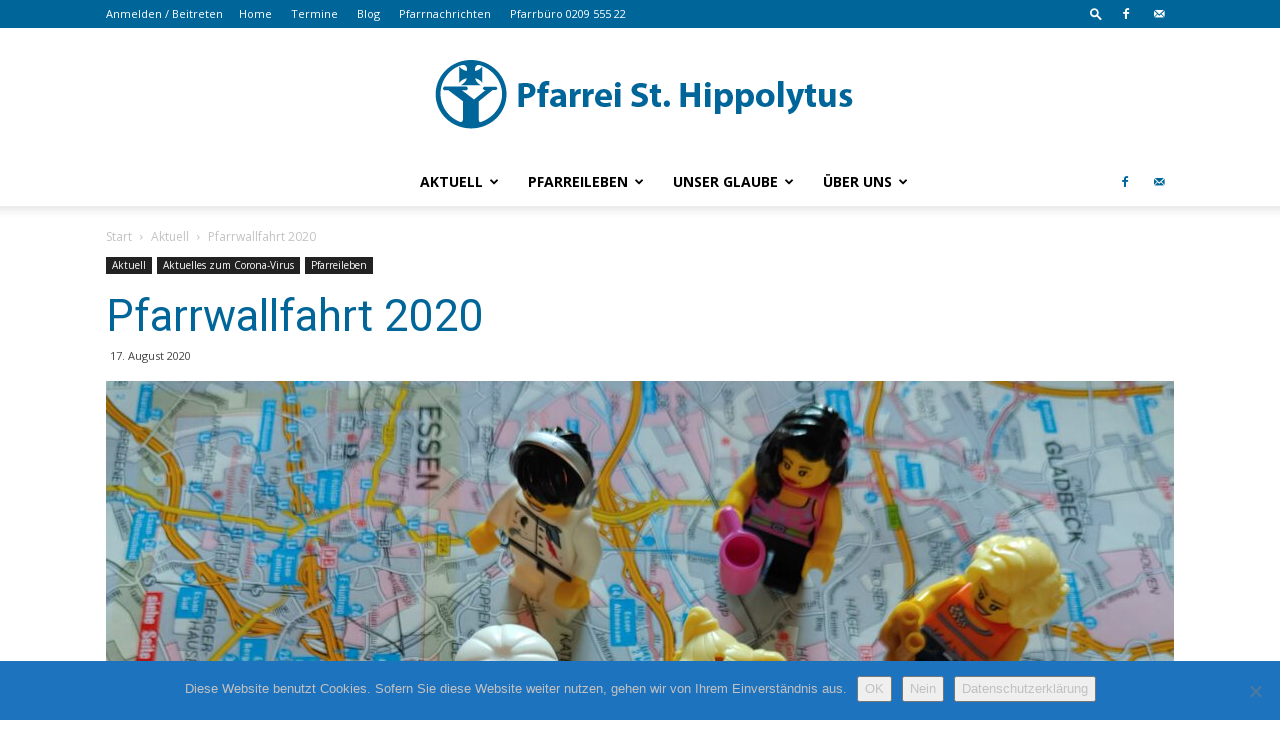

--- FILE ---
content_type: text/html; charset=UTF-8
request_url: https://www.hippolytus.de/2020/08/pfarrwallfahrt-2020/
body_size: 116193
content:
<!doctype html >
<!--[if IE 8]>    <html class="ie8" lang="en"> <![endif]-->
<!--[if IE 9]>    <html class="ie9" lang="en"> <![endif]-->
<!--[if gt IE 8]><!--> <html lang="de"> <!--<![endif]-->
<head>
    <title>Pfarrwallfahrt 2020 | www.hippolytus.de</title>
    <meta charset="UTF-8" />
    <meta name="viewport" content="width=device-width, initial-scale=1.0">
    <link rel="pingback" href="https://www.hippolytus.de/xmlrpc.php" />
    <meta name='robots' content='max-image-preview:large' />
	<style>img:is([sizes="auto" i], [sizes^="auto," i]) { contain-intrinsic-size: 3000px 1500px }</style>
	<meta property="og:image" content="https://www.hippolytus.de/wp-content/uploads/2020/08/Wallfahrt-2020.jpg" /><link rel='dns-prefetch' href='//fonts.googleapis.com' />
<link rel="alternate" type="application/rss+xml" title="www.hippolytus.de &raquo; Feed" href="https://www.hippolytus.de/feed/" />
<script type="text/javascript">
/* <![CDATA[ */
window._wpemojiSettings = {"baseUrl":"https:\/\/s.w.org\/images\/core\/emoji\/16.0.1\/72x72\/","ext":".png","svgUrl":"https:\/\/s.w.org\/images\/core\/emoji\/16.0.1\/svg\/","svgExt":".svg","source":{"concatemoji":"https:\/\/www.hippolytus.de\/wp-includes\/js\/wp-emoji-release.min.js?ver=6.8.3"}};
/*! This file is auto-generated */
!function(s,n){var o,i,e;function c(e){try{var t={supportTests:e,timestamp:(new Date).valueOf()};sessionStorage.setItem(o,JSON.stringify(t))}catch(e){}}function p(e,t,n){e.clearRect(0,0,e.canvas.width,e.canvas.height),e.fillText(t,0,0);var t=new Uint32Array(e.getImageData(0,0,e.canvas.width,e.canvas.height).data),a=(e.clearRect(0,0,e.canvas.width,e.canvas.height),e.fillText(n,0,0),new Uint32Array(e.getImageData(0,0,e.canvas.width,e.canvas.height).data));return t.every(function(e,t){return e===a[t]})}function u(e,t){e.clearRect(0,0,e.canvas.width,e.canvas.height),e.fillText(t,0,0);for(var n=e.getImageData(16,16,1,1),a=0;a<n.data.length;a++)if(0!==n.data[a])return!1;return!0}function f(e,t,n,a){switch(t){case"flag":return n(e,"\ud83c\udff3\ufe0f\u200d\u26a7\ufe0f","\ud83c\udff3\ufe0f\u200b\u26a7\ufe0f")?!1:!n(e,"\ud83c\udde8\ud83c\uddf6","\ud83c\udde8\u200b\ud83c\uddf6")&&!n(e,"\ud83c\udff4\udb40\udc67\udb40\udc62\udb40\udc65\udb40\udc6e\udb40\udc67\udb40\udc7f","\ud83c\udff4\u200b\udb40\udc67\u200b\udb40\udc62\u200b\udb40\udc65\u200b\udb40\udc6e\u200b\udb40\udc67\u200b\udb40\udc7f");case"emoji":return!a(e,"\ud83e\udedf")}return!1}function g(e,t,n,a){var r="undefined"!=typeof WorkerGlobalScope&&self instanceof WorkerGlobalScope?new OffscreenCanvas(300,150):s.createElement("canvas"),o=r.getContext("2d",{willReadFrequently:!0}),i=(o.textBaseline="top",o.font="600 32px Arial",{});return e.forEach(function(e){i[e]=t(o,e,n,a)}),i}function t(e){var t=s.createElement("script");t.src=e,t.defer=!0,s.head.appendChild(t)}"undefined"!=typeof Promise&&(o="wpEmojiSettingsSupports",i=["flag","emoji"],n.supports={everything:!0,everythingExceptFlag:!0},e=new Promise(function(e){s.addEventListener("DOMContentLoaded",e,{once:!0})}),new Promise(function(t){var n=function(){try{var e=JSON.parse(sessionStorage.getItem(o));if("object"==typeof e&&"number"==typeof e.timestamp&&(new Date).valueOf()<e.timestamp+604800&&"object"==typeof e.supportTests)return e.supportTests}catch(e){}return null}();if(!n){if("undefined"!=typeof Worker&&"undefined"!=typeof OffscreenCanvas&&"undefined"!=typeof URL&&URL.createObjectURL&&"undefined"!=typeof Blob)try{var e="postMessage("+g.toString()+"("+[JSON.stringify(i),f.toString(),p.toString(),u.toString()].join(",")+"));",a=new Blob([e],{type:"text/javascript"}),r=new Worker(URL.createObjectURL(a),{name:"wpTestEmojiSupports"});return void(r.onmessage=function(e){c(n=e.data),r.terminate(),t(n)})}catch(e){}c(n=g(i,f,p,u))}t(n)}).then(function(e){for(var t in e)n.supports[t]=e[t],n.supports.everything=n.supports.everything&&n.supports[t],"flag"!==t&&(n.supports.everythingExceptFlag=n.supports.everythingExceptFlag&&n.supports[t]);n.supports.everythingExceptFlag=n.supports.everythingExceptFlag&&!n.supports.flag,n.DOMReady=!1,n.readyCallback=function(){n.DOMReady=!0}}).then(function(){return e}).then(function(){var e;n.supports.everything||(n.readyCallback(),(e=n.source||{}).concatemoji?t(e.concatemoji):e.wpemoji&&e.twemoji&&(t(e.twemoji),t(e.wpemoji)))}))}((window,document),window._wpemojiSettings);
/* ]]> */
</script>
<link rel='stylesheet' id='stec-widget-events-list-css' href='https://www.hippolytus.de/wp-content/plugins/stachethemes_event_calendar/assets/css/front/style.widget-events.min.css?ver=3.2.4' type='text/css' media='all' />
<link rel="preload" href="https://www.hippolytus.de/wp-content/plugins/stachethemes_event_calendar/assets/css/fonts/css/all.min.css?ver=3.2.4" as="style" onload="this.rel='stylesheet';" media="all"><style id='wp-emoji-styles-inline-css' type='text/css'>

	img.wp-smiley, img.emoji {
		display: inline !important;
		border: none !important;
		box-shadow: none !important;
		height: 1em !important;
		width: 1em !important;
		margin: 0 0.07em !important;
		vertical-align: -0.1em !important;
		background: none !important;
		padding: 0 !important;
	}
</style>
<link rel='stylesheet' id='wp-block-library-css' href='https://www.hippolytus.de/wp-includes/css/dist/block-library/style.min.css?ver=6.8.3' type='text/css' media='all' />
<style id='classic-theme-styles-inline-css' type='text/css'>
/*! This file is auto-generated */
.wp-block-button__link{color:#fff;background-color:#32373c;border-radius:9999px;box-shadow:none;text-decoration:none;padding:calc(.667em + 2px) calc(1.333em + 2px);font-size:1.125em}.wp-block-file__button{background:#32373c;color:#fff;text-decoration:none}
</style>
<style id='global-styles-inline-css' type='text/css'>
:root{--wp--preset--aspect-ratio--square: 1;--wp--preset--aspect-ratio--4-3: 4/3;--wp--preset--aspect-ratio--3-4: 3/4;--wp--preset--aspect-ratio--3-2: 3/2;--wp--preset--aspect-ratio--2-3: 2/3;--wp--preset--aspect-ratio--16-9: 16/9;--wp--preset--aspect-ratio--9-16: 9/16;--wp--preset--color--black: #000000;--wp--preset--color--cyan-bluish-gray: #abb8c3;--wp--preset--color--white: #ffffff;--wp--preset--color--pale-pink: #f78da7;--wp--preset--color--vivid-red: #cf2e2e;--wp--preset--color--luminous-vivid-orange: #ff6900;--wp--preset--color--luminous-vivid-amber: #fcb900;--wp--preset--color--light-green-cyan: #7bdcb5;--wp--preset--color--vivid-green-cyan: #00d084;--wp--preset--color--pale-cyan-blue: #8ed1fc;--wp--preset--color--vivid-cyan-blue: #0693e3;--wp--preset--color--vivid-purple: #9b51e0;--wp--preset--gradient--vivid-cyan-blue-to-vivid-purple: linear-gradient(135deg,rgba(6,147,227,1) 0%,rgb(155,81,224) 100%);--wp--preset--gradient--light-green-cyan-to-vivid-green-cyan: linear-gradient(135deg,rgb(122,220,180) 0%,rgb(0,208,130) 100%);--wp--preset--gradient--luminous-vivid-amber-to-luminous-vivid-orange: linear-gradient(135deg,rgba(252,185,0,1) 0%,rgba(255,105,0,1) 100%);--wp--preset--gradient--luminous-vivid-orange-to-vivid-red: linear-gradient(135deg,rgba(255,105,0,1) 0%,rgb(207,46,46) 100%);--wp--preset--gradient--very-light-gray-to-cyan-bluish-gray: linear-gradient(135deg,rgb(238,238,238) 0%,rgb(169,184,195) 100%);--wp--preset--gradient--cool-to-warm-spectrum: linear-gradient(135deg,rgb(74,234,220) 0%,rgb(151,120,209) 20%,rgb(207,42,186) 40%,rgb(238,44,130) 60%,rgb(251,105,98) 80%,rgb(254,248,76) 100%);--wp--preset--gradient--blush-light-purple: linear-gradient(135deg,rgb(255,206,236) 0%,rgb(152,150,240) 100%);--wp--preset--gradient--blush-bordeaux: linear-gradient(135deg,rgb(254,205,165) 0%,rgb(254,45,45) 50%,rgb(107,0,62) 100%);--wp--preset--gradient--luminous-dusk: linear-gradient(135deg,rgb(255,203,112) 0%,rgb(199,81,192) 50%,rgb(65,88,208) 100%);--wp--preset--gradient--pale-ocean: linear-gradient(135deg,rgb(255,245,203) 0%,rgb(182,227,212) 50%,rgb(51,167,181) 100%);--wp--preset--gradient--electric-grass: linear-gradient(135deg,rgb(202,248,128) 0%,rgb(113,206,126) 100%);--wp--preset--gradient--midnight: linear-gradient(135deg,rgb(2,3,129) 0%,rgb(40,116,252) 100%);--wp--preset--font-size--small: 11px;--wp--preset--font-size--medium: 20px;--wp--preset--font-size--large: 32px;--wp--preset--font-size--x-large: 42px;--wp--preset--font-size--regular: 15px;--wp--preset--font-size--larger: 50px;--wp--preset--spacing--20: 0.44rem;--wp--preset--spacing--30: 0.67rem;--wp--preset--spacing--40: 1rem;--wp--preset--spacing--50: 1.5rem;--wp--preset--spacing--60: 2.25rem;--wp--preset--spacing--70: 3.38rem;--wp--preset--spacing--80: 5.06rem;--wp--preset--shadow--natural: 6px 6px 9px rgba(0, 0, 0, 0.2);--wp--preset--shadow--deep: 12px 12px 50px rgba(0, 0, 0, 0.4);--wp--preset--shadow--sharp: 6px 6px 0px rgba(0, 0, 0, 0.2);--wp--preset--shadow--outlined: 6px 6px 0px -3px rgba(255, 255, 255, 1), 6px 6px rgba(0, 0, 0, 1);--wp--preset--shadow--crisp: 6px 6px 0px rgba(0, 0, 0, 1);}:where(.is-layout-flex){gap: 0.5em;}:where(.is-layout-grid){gap: 0.5em;}body .is-layout-flex{display: flex;}.is-layout-flex{flex-wrap: wrap;align-items: center;}.is-layout-flex > :is(*, div){margin: 0;}body .is-layout-grid{display: grid;}.is-layout-grid > :is(*, div){margin: 0;}:where(.wp-block-columns.is-layout-flex){gap: 2em;}:where(.wp-block-columns.is-layout-grid){gap: 2em;}:where(.wp-block-post-template.is-layout-flex){gap: 1.25em;}:where(.wp-block-post-template.is-layout-grid){gap: 1.25em;}.has-black-color{color: var(--wp--preset--color--black) !important;}.has-cyan-bluish-gray-color{color: var(--wp--preset--color--cyan-bluish-gray) !important;}.has-white-color{color: var(--wp--preset--color--white) !important;}.has-pale-pink-color{color: var(--wp--preset--color--pale-pink) !important;}.has-vivid-red-color{color: var(--wp--preset--color--vivid-red) !important;}.has-luminous-vivid-orange-color{color: var(--wp--preset--color--luminous-vivid-orange) !important;}.has-luminous-vivid-amber-color{color: var(--wp--preset--color--luminous-vivid-amber) !important;}.has-light-green-cyan-color{color: var(--wp--preset--color--light-green-cyan) !important;}.has-vivid-green-cyan-color{color: var(--wp--preset--color--vivid-green-cyan) !important;}.has-pale-cyan-blue-color{color: var(--wp--preset--color--pale-cyan-blue) !important;}.has-vivid-cyan-blue-color{color: var(--wp--preset--color--vivid-cyan-blue) !important;}.has-vivid-purple-color{color: var(--wp--preset--color--vivid-purple) !important;}.has-black-background-color{background-color: var(--wp--preset--color--black) !important;}.has-cyan-bluish-gray-background-color{background-color: var(--wp--preset--color--cyan-bluish-gray) !important;}.has-white-background-color{background-color: var(--wp--preset--color--white) !important;}.has-pale-pink-background-color{background-color: var(--wp--preset--color--pale-pink) !important;}.has-vivid-red-background-color{background-color: var(--wp--preset--color--vivid-red) !important;}.has-luminous-vivid-orange-background-color{background-color: var(--wp--preset--color--luminous-vivid-orange) !important;}.has-luminous-vivid-amber-background-color{background-color: var(--wp--preset--color--luminous-vivid-amber) !important;}.has-light-green-cyan-background-color{background-color: var(--wp--preset--color--light-green-cyan) !important;}.has-vivid-green-cyan-background-color{background-color: var(--wp--preset--color--vivid-green-cyan) !important;}.has-pale-cyan-blue-background-color{background-color: var(--wp--preset--color--pale-cyan-blue) !important;}.has-vivid-cyan-blue-background-color{background-color: var(--wp--preset--color--vivid-cyan-blue) !important;}.has-vivid-purple-background-color{background-color: var(--wp--preset--color--vivid-purple) !important;}.has-black-border-color{border-color: var(--wp--preset--color--black) !important;}.has-cyan-bluish-gray-border-color{border-color: var(--wp--preset--color--cyan-bluish-gray) !important;}.has-white-border-color{border-color: var(--wp--preset--color--white) !important;}.has-pale-pink-border-color{border-color: var(--wp--preset--color--pale-pink) !important;}.has-vivid-red-border-color{border-color: var(--wp--preset--color--vivid-red) !important;}.has-luminous-vivid-orange-border-color{border-color: var(--wp--preset--color--luminous-vivid-orange) !important;}.has-luminous-vivid-amber-border-color{border-color: var(--wp--preset--color--luminous-vivid-amber) !important;}.has-light-green-cyan-border-color{border-color: var(--wp--preset--color--light-green-cyan) !important;}.has-vivid-green-cyan-border-color{border-color: var(--wp--preset--color--vivid-green-cyan) !important;}.has-pale-cyan-blue-border-color{border-color: var(--wp--preset--color--pale-cyan-blue) !important;}.has-vivid-cyan-blue-border-color{border-color: var(--wp--preset--color--vivid-cyan-blue) !important;}.has-vivid-purple-border-color{border-color: var(--wp--preset--color--vivid-purple) !important;}.has-vivid-cyan-blue-to-vivid-purple-gradient-background{background: var(--wp--preset--gradient--vivid-cyan-blue-to-vivid-purple) !important;}.has-light-green-cyan-to-vivid-green-cyan-gradient-background{background: var(--wp--preset--gradient--light-green-cyan-to-vivid-green-cyan) !important;}.has-luminous-vivid-amber-to-luminous-vivid-orange-gradient-background{background: var(--wp--preset--gradient--luminous-vivid-amber-to-luminous-vivid-orange) !important;}.has-luminous-vivid-orange-to-vivid-red-gradient-background{background: var(--wp--preset--gradient--luminous-vivid-orange-to-vivid-red) !important;}.has-very-light-gray-to-cyan-bluish-gray-gradient-background{background: var(--wp--preset--gradient--very-light-gray-to-cyan-bluish-gray) !important;}.has-cool-to-warm-spectrum-gradient-background{background: var(--wp--preset--gradient--cool-to-warm-spectrum) !important;}.has-blush-light-purple-gradient-background{background: var(--wp--preset--gradient--blush-light-purple) !important;}.has-blush-bordeaux-gradient-background{background: var(--wp--preset--gradient--blush-bordeaux) !important;}.has-luminous-dusk-gradient-background{background: var(--wp--preset--gradient--luminous-dusk) !important;}.has-pale-ocean-gradient-background{background: var(--wp--preset--gradient--pale-ocean) !important;}.has-electric-grass-gradient-background{background: var(--wp--preset--gradient--electric-grass) !important;}.has-midnight-gradient-background{background: var(--wp--preset--gradient--midnight) !important;}.has-small-font-size{font-size: var(--wp--preset--font-size--small) !important;}.has-medium-font-size{font-size: var(--wp--preset--font-size--medium) !important;}.has-large-font-size{font-size: var(--wp--preset--font-size--large) !important;}.has-x-large-font-size{font-size: var(--wp--preset--font-size--x-large) !important;}
:where(.wp-block-post-template.is-layout-flex){gap: 1.25em;}:where(.wp-block-post-template.is-layout-grid){gap: 1.25em;}
:where(.wp-block-columns.is-layout-flex){gap: 2em;}:where(.wp-block-columns.is-layout-grid){gap: 2em;}
:root :where(.wp-block-pullquote){font-size: 1.5em;line-height: 1.6;}
</style>
<link rel='stylesheet' id='contact-form-7-css' href='https://www.hippolytus.de/wp-content/plugins/contact-form-7/includes/css/styles.css?ver=6.1.4' type='text/css' media='all' />
<link rel='stylesheet' id='cookie-notice-front-css' href='https://www.hippolytus.de/wp-content/plugins/cookie-notice/css/front.min.css?ver=2.5.11' type='text/css' media='all' />
<link rel='stylesheet' id='td-plugin-multi-purpose-css' href='https://www.hippolytus.de/wp-content/plugins/td-composer/td-multi-purpose/style.css?ver=61179afdbbd6a8d8c8a7f82ae3fcd87d' type='text/css' media='all' />
<link rel='stylesheet' id='google-fonts-style-css' href='https://fonts.googleapis.com/css?family=Open+Sans%3A300italic%2C400%2C400italic%2C600%2C600italic%2C700%7CRoboto%3A300%2C400%2C400italic%2C500%2C500italic%2C700%2C900&#038;ver=9.7.3' type='text/css' media='all' />
<link rel='stylesheet' id='td-theme-css' href='https://www.hippolytus.de/wp-content/themes/Newspaper/style.css?ver=9.7.3' type='text/css' media='all' />
<style id='td-theme-inline-css' type='text/css'>
    
        @media (max-width: 767px) {
            .td-header-desktop-wrap {
                display: none;
            }
        }
        @media (min-width: 767px) {
            .td-header-mobile-wrap {
                display: none;
            }
        }
    
	
</style>
<link rel='stylesheet' id='js_composer_front-css' href='https://www.hippolytus.de/wp-content/plugins/js_composer_alt/assets/css/js_composer.min.css?ver=5.6' type='text/css' media='all' />
<link rel='stylesheet' id='td-legacy-framework-front-style-css' href='https://www.hippolytus.de/wp-content/plugins/td-composer/legacy/Newspaper/assets/css/td_legacy_main.css?ver=61179afdbbd6a8d8c8a7f82ae3fcd87d' type='text/css' media='all' />
<link rel='stylesheet' id='tdb_front_style-css' href='https://www.hippolytus.de/wp-content/plugins/td-cloud-library/assets/css/tdb_less_front.css?ver=d158fac1e2f85794ec26781eb2a38fd9' type='text/css' media='all' />
<script type="text/javascript" id="cookie-notice-front-js-before">
/* <![CDATA[ */
var cnArgs = {"ajaxUrl":"https:\/\/www.hippolytus.de\/wp-admin\/admin-ajax.php","nonce":"db17596f37","hideEffect":"slide","position":"bottom","onScroll":false,"onScrollOffset":100,"onClick":false,"cookieName":"cookie_notice_accepted","cookieTime":3600,"cookieTimeRejected":3600,"globalCookie":false,"redirection":false,"cache":false,"revokeCookies":false,"revokeCookiesOpt":"automatic"};
/* ]]> */
</script>
<script type="text/javascript" src="https://www.hippolytus.de/wp-content/plugins/cookie-notice/js/front.min.js?ver=2.5.11" id="cookie-notice-front-js"></script>
<script type="text/javascript" src="https://www.hippolytus.de/wp-includes/js/jquery/jquery.min.js?ver=3.7.1" id="jquery-core-js"></script>
<script type="text/javascript" src="https://www.hippolytus.de/wp-includes/js/jquery/jquery-migrate.min.js?ver=3.4.1" id="jquery-migrate-js"></script>
<link rel="https://api.w.org/" href="https://www.hippolytus.de/wp-json/" /><link rel="alternate" title="JSON" type="application/json" href="https://www.hippolytus.de/wp-json/wp/v2/posts/5029" /><link rel="EditURI" type="application/rsd+xml" title="RSD" href="https://www.hippolytus.de/xmlrpc.php?rsd" />
<meta name="generator" content="WordPress 6.8.3" />
<link rel="canonical" href="https://www.hippolytus.de/2020/08/pfarrwallfahrt-2020/" />
<link rel='shortlink' href='https://www.hippolytus.de/?p=5029' />
<link rel="alternate" title="oEmbed (JSON)" type="application/json+oembed" href="https://www.hippolytus.de/wp-json/oembed/1.0/embed?url=https%3A%2F%2Fwww.hippolytus.de%2F2020%2F08%2Fpfarrwallfahrt-2020%2F" />
<link rel="alternate" title="oEmbed (XML)" type="text/xml+oembed" href="https://www.hippolytus.de/wp-json/oembed/1.0/embed?url=https%3A%2F%2Fwww.hippolytus.de%2F2020%2F08%2Fpfarrwallfahrt-2020%2F&#038;format=xml" />
        <script type='text/javascript'>
            if (typeof ajaxurl === 'undefined') {
                var ajaxurl = 'https://www.hippolytus.de/wp-admin/admin-ajax.php';
            }
            if (typeof resturl === 'undefined') {
                var resturl = 'https://www.hippolytus.de/wp-json/';
            }
        </script>
        <!--[if lt IE 9]><script src="https://cdnjs.cloudflare.com/ajax/libs/html5shiv/3.7.3/html5shiv.js"></script><![endif]-->
        <script>
        window.tdb_globals = {"wpRestNonce":"6eeecf31a9","wpRestUrl":"https:\/\/www.hippolytus.de\/wp-json\/","permalinkStructure":"\/%year%\/%monthnum%\/%postname%\/","isAjax":false,"isAdminBarShowing":false,"autoloadScrollPercent":50,"origPostEditUrl":null};
    </script>
    			<script>
				window.tdwGlobal = {"adminUrl":"https:\/\/www.hippolytus.de\/wp-admin\/","wpRestNonce":"6eeecf31a9","wpRestUrl":"https:\/\/www.hippolytus.de\/wp-json\/","permalinkStructure":"\/%year%\/%monthnum%\/%postname%\/"};
			</script>
			<meta name="generator" content="Powered by WPBakery Page Builder - drag and drop page builder for WordPress."/>
<!--[if lte IE 9]><link rel="stylesheet" type="text/css" href="https://www.hippolytus.de/wp-content/plugins/js_composer_alt/assets/css/vc_lte_ie9.min.css" media="screen"><![endif]-->
<!-- JS generated by theme -->

<script>
    
    

	    var tdBlocksArray = []; //here we store all the items for the current page

	    //td_block class - each ajax block uses a object of this class for requests
	    function tdBlock() {
		    this.id = '';
		    this.block_type = 1; //block type id (1-234 etc)
		    this.atts = '';
		    this.td_column_number = '';
		    this.td_current_page = 1; //
		    this.post_count = 0; //from wp
		    this.found_posts = 0; //from wp
		    this.max_num_pages = 0; //from wp
		    this.td_filter_value = ''; //current live filter value
		    this.is_ajax_running = false;
		    this.td_user_action = ''; // load more or infinite loader (used by the animation)
		    this.header_color = '';
		    this.ajax_pagination_infinite_stop = ''; //show load more at page x
	    }


        // td_js_generator - mini detector
        (function(){
            var htmlTag = document.getElementsByTagName("html")[0];

	        if ( navigator.userAgent.indexOf("MSIE 10.0") > -1 ) {
                htmlTag.className += ' ie10';
            }

            if ( !!navigator.userAgent.match(/Trident.*rv\:11\./) ) {
                htmlTag.className += ' ie11';
            }

	        if ( navigator.userAgent.indexOf("Edge") > -1 ) {
                htmlTag.className += ' ieEdge';
            }

            if ( /(iPad|iPhone|iPod)/g.test(navigator.userAgent) ) {
                htmlTag.className += ' td-md-is-ios';
            }

            var user_agent = navigator.userAgent.toLowerCase();
            if ( user_agent.indexOf("android") > -1 ) {
                htmlTag.className += ' td-md-is-android';
            }

            if ( -1 !== navigator.userAgent.indexOf('Mac OS X')  ) {
                htmlTag.className += ' td-md-is-os-x';
            }

            if ( /chrom(e|ium)/.test(navigator.userAgent.toLowerCase()) ) {
               htmlTag.className += ' td-md-is-chrome';
            }

            if ( -1 !== navigator.userAgent.indexOf('Firefox') ) {
                htmlTag.className += ' td-md-is-firefox';
            }

            if ( -1 !== navigator.userAgent.indexOf('Safari') && -1 === navigator.userAgent.indexOf('Chrome') ) {
                htmlTag.className += ' td-md-is-safari';
            }

            if( -1 !== navigator.userAgent.indexOf('IEMobile') ){
                htmlTag.className += ' td-md-is-iemobile';
            }

        })();




        var tdLocalCache = {};

        ( function () {
            "use strict";

            tdLocalCache = {
                data: {},
                remove: function (resource_id) {
                    delete tdLocalCache.data[resource_id];
                },
                exist: function (resource_id) {
                    return tdLocalCache.data.hasOwnProperty(resource_id) && tdLocalCache.data[resource_id] !== null;
                },
                get: function (resource_id) {
                    return tdLocalCache.data[resource_id];
                },
                set: function (resource_id, cachedData) {
                    tdLocalCache.remove(resource_id);
                    tdLocalCache.data[resource_id] = cachedData;
                }
            };
        })();

    
    
var tds_login_sing_in_widget="show";
var td_viewport_interval_list=[{"limitBottom":767,"sidebarWidth":228},{"limitBottom":1018,"sidebarWidth":300},{"limitBottom":1140,"sidebarWidth":324}];
var tdc_is_installed="yes";
var td_ajax_url="https:\/\/www.hippolytus.de\/wp-admin\/admin-ajax.php?td_theme_name=Newspaper&v=9.7.3";
var td_get_template_directory_uri="https:\/\/www.hippolytus.de\/wp-content\/plugins\/td-composer\/legacy\/common";
var tds_snap_menu="smart_snap_always";
var tds_logo_on_sticky="show_header_logo";
var tds_header_style="10";
var td_please_wait="Bitte warten...";
var td_email_user_pass_incorrect="Benutzername oder Passwort falsch!";
var td_email_user_incorrect="Email oder Benutzername falsch!";
var td_email_incorrect="E-Mail nicht korrekt!";
var tds_more_articles_on_post_enable="show";
var tds_more_articles_on_post_time_to_wait="";
var tds_more_articles_on_post_pages_distance_from_top=0;
var tds_theme_color_site_wide="#006699";
var tds_smart_sidebar="enabled";
var tdThemeName="Newspaper";
var td_magnific_popup_translation_tPrev="Vorherige (Pfeiltaste links)";
var td_magnific_popup_translation_tNext="Weiter (rechte Pfeiltaste)";
var td_magnific_popup_translation_tCounter="%curr% von %total%";
var td_magnific_popup_translation_ajax_tError="Der Inhalt von %url% konnte nicht geladen werden.";
var td_magnific_popup_translation_image_tError="Das Bild #%curr% konnte nicht geladen werden.";
var tdBlockNonce="7ce40682ba";
var tdDateNamesI18n={"month_names":["Januar","Februar","M\u00e4rz","April","Mai","Juni","Juli","August","September","Oktober","November","Dezember"],"month_names_short":["Jan.","Feb.","M\u00e4rz","Apr.","Mai","Juni","Juli","Aug.","Sep.","Okt.","Nov.","Dez."],"day_names":["Sonntag","Montag","Dienstag","Mittwoch","Donnerstag","Freitag","Samstag"],"day_names_short":["So.","Mo.","Di.","Mi.","Do.","Fr.","Sa."]};
var td_ad_background_click_link="";
var td_ad_background_click_target="";
</script>




<script type="application/ld+json">
    {
        "@context": "http://schema.org",
        "@type": "BreadcrumbList",
        "itemListElement": [
            {
                "@type": "ListItem",
                "position": 1,
                "item": {
                    "@type": "WebSite",
                    "@id": "https://www.hippolytus.de/",
                    "name": "Start"
                }
            },
            {
                "@type": "ListItem",
                "position": 2,
                    "item": {
                    "@type": "WebPage",
                    "@id": "https://www.hippolytus.de/category/aktuell/",
                    "name": "Aktuell"
                }
            }
            ,{
                "@type": "ListItem",
                "position": 3,
                    "item": {
                    "@type": "WebPage",
                    "@id": "https://www.hippolytus.de/2020/08/pfarrwallfahrt-2020/",
                    "name": "Pfarrwallfahrt 2020"                                
                }
            }    
        ]
    }
</script>
<link rel="icon" href="https://www.hippolytus.de/wp-content/uploads/2015/09/cropped-2015-09-16-22_55_02-Anpassungen_-www.hippolytus.de_-32x32.png" sizes="32x32" />
<link rel="icon" href="https://www.hippolytus.de/wp-content/uploads/2015/09/cropped-2015-09-16-22_55_02-Anpassungen_-www.hippolytus.de_-192x192.png" sizes="192x192" />
<link rel="apple-touch-icon" href="https://www.hippolytus.de/wp-content/uploads/2015/09/cropped-2015-09-16-22_55_02-Anpassungen_-www.hippolytus.de_-180x180.png" />
<meta name="msapplication-TileImage" content="https://www.hippolytus.de/wp-content/uploads/2015/09/cropped-2015-09-16-22_55_02-Anpassungen_-www.hippolytus.de_-270x270.png" />

<!-- Button style compiled by theme -->

<style>
    .tdm-menu-active-style3 .tdm-header.td-header-wrap .sf-menu > .current-category-ancestor > a,
                .tdm-menu-active-style3 .tdm-header.td-header-wrap .sf-menu > .current-menu-ancestor > a,
                .tdm-menu-active-style3 .tdm-header.td-header-wrap .sf-menu > .current-menu-item > a,
                .tdm-menu-active-style3 .tdm-header.td-header-wrap .sf-menu > .sfHover > a,
                .tdm-menu-active-style3 .tdm-header.td-header-wrap .sf-menu > li > a:hover,
                .tdm_block_column_content:hover .tdm-col-content-title-url .tdm-title,
                .tds-button2 .tdm-btn-text,
                .tds-button2 i,
                .tds-button5:hover .tdm-btn-text,
                .tds-button5:hover i,
                .tds-button6 .tdm-btn-text,
                .tds-button6 i,
                .tdm_block_list .tdm-list-item i,
                .tdm_block_pricing .tdm-pricing-feature i,
                .tdm-social-item i {
                  color: #006699;
                }
                .tdm-menu-active-style5 .td-header-menu-wrap .sf-menu > .current-menu-item > a,
                .tdm-menu-active-style5 .td-header-menu-wrap .sf-menu > .current-menu-ancestor > a,
                .tdm-menu-active-style5 .td-header-menu-wrap .sf-menu > .current-category-ancestor > a,
                .tdm-menu-active-style5 .td-header-menu-wrap .sf-menu > li > a:hover,
                .tdm-menu-active-style5 .td-header-menu-wrap .sf-menu > .sfHover > a,
                .tds-button1,
                .tds-button6:after,
                .tds-title2 .tdm-title-line:after,
                .tds-title3 .tdm-title-line:after,
                .tdm_block_pricing.tdm-pricing-featured:before,
                .tdm_block_pricing.tds_pricing2_block.tdm-pricing-featured .tdm-pricing-header,
                .tds-progress-bar1 .tdm-progress-bar:after,
                .tds-progress-bar2 .tdm-progress-bar:after,
                .tds-social3 .tdm-social-item {
                  background-color: #006699;
                }
                .tdm-menu-active-style4 .tdm-header .sf-menu > .current-menu-item > a,
                .tdm-menu-active-style4 .tdm-header .sf-menu > .current-menu-ancestor > a,
                .tdm-menu-active-style4 .tdm-header .sf-menu > .current-category-ancestor > a,
                .tdm-menu-active-style4 .tdm-header .sf-menu > li > a:hover,
                .tdm-menu-active-style4 .tdm-header .sf-menu > .sfHover > a,
                .tds-button2:before,
                .tds-button6:before,
                .tds-progress-bar3 .tdm-progress-bar:after {
                  border-color: #006699;
                }
                .tdm-btn-style1 {
					background-color: #006699;
				}
				.tdm-btn-style2:before {
				    border-color: #006699;
				}
				.tdm-btn-style2 {
				    color: #006699;
				}
				.tdm-btn-style3 {
				    -webkit-box-shadow: 0 2px 16px #006699;
                    -moz-box-shadow: 0 2px 16px #006699;
                    box-shadow: 0 2px 16px #006699;
				}
				.tdm-btn-style3:hover {
				    -webkit-box-shadow: 0 4px 26px #006699;
                    -moz-box-shadow: 0 4px 26px #006699;
                    box-shadow: 0 4px 26px #006699;
				}
				
				
                .tdm-header-style-1.td-header-wrap .td-header-top-menu-full,
                .tdm-header-style-1.td-header-wrap .top-header-menu .sub-menu,
                .tdm-header-style-2.td-header-wrap .td-header-top-menu-full,
                .tdm-header-style-2.td-header-wrap .top-header-menu .sub-menu,
                .tdm-header-style-3.td-header-wrap .td-header-top-menu-full,
                .tdm-header-style-3.td-header-wrap .top-header-menu .sub-menu{
                    background-color: #006699;
                }
				
				
                .tdm-menu-active-style3 .tdm-header.td-header-wrap .sf-menu > .current-menu-item > a,
                .tdm-menu-active-style3 .tdm-header.td-header-wrap .sf-menu > .current-menu-ancestor > a,
                .tdm-menu-active-style3 .tdm-header.td-header-wrap .sf-menu > .current-category-ancestor > a,
                .tdm-menu-active-style3 .tdm-header.td-header-wrap .sf-menu > li > a:hover,
                .tdm-menu-active-style3 .tdm-header.td-header-wrap .sf-menu > .sfHover > a {
                  color: #006699;
                }
                .tdm-menu-active-style4 .tdm-header .sf-menu > .current-menu-item > a,
                .tdm-menu-active-style4 .tdm-header .sf-menu > .current-menu-ancestor > a,
                .tdm-menu-active-style4 .tdm-header .sf-menu > .current-category-ancestor > a,
                .tdm-menu-active-style4 .tdm-header .sf-menu > li > a:hover,
                .tdm-menu-active-style4 .tdm-header .sf-menu > .sfHover > a {
                  border-color: #006699;
                }
                .tdm-menu-active-style5 .tdm-header .td-header-menu-wrap .sf-menu > .current-menu-item > a,
                .tdm-menu-active-style5 .tdm-header .td-header-menu-wrap .sf-menu > .current-menu-ancestor > a,
                .tdm-menu-active-style5 .tdm-header .td-header-menu-wrap .sf-menu > .current-category-ancestor > a,
                .tdm-menu-active-style5 .tdm-header .td-header-menu-wrap .sf-menu > li > a:hover,
                .tdm-menu-active-style5 .tdm-header .td-header-menu-wrap .sf-menu > .sfHover > a {
                  background-color: #006699;
                }
</style>

<noscript><style type="text/css"> .wpb_animate_when_almost_visible { opacity: 1; }</style></noscript>	<style id="tdw-css-placeholder"></style></head>

<body class="wp-singular post-template-default single single-post postid-5029 single-format-standard wp-theme-Newspaper cookies-not-set pfarrwallfahrt-2020 global-block-template-4 single_template_2 wpb-js-composer js-comp-ver-5.6 vc_responsive td-full-layout" itemscope="itemscope" itemtype="https://schema.org/WebPage">

        <div class="td-scroll-up"><i class="td-icon-menu-up"></i></div>

    <div class="td-menu-background"></div>
<div id="td-mobile-nav">
    <div class="td-mobile-container">
        <!-- mobile menu top section -->
        <div class="td-menu-socials-wrap">
            <!-- socials -->
            <div class="td-menu-socials">
                
        <span class="td-social-icon-wrap">
            <a target="_blank" href="https://www.facebook.com/Pfarrei.Hippolytus/" title="Facebook">
                <i class="td-icon-font td-icon-facebook"></i>
            </a>
        </span>
        <span class="td-social-icon-wrap">
            <a target="_blank" href="mailto:pfarramt@hippolytus.de" title="Mail">
                <i class="td-icon-font td-icon-mail-1"></i>
            </a>
        </span>            </div>
            <!-- close button -->
            <div class="td-mobile-close">
                <a href="#"><i class="td-icon-close-mobile"></i></a>
            </div>
        </div>

        <!-- login section -->
                    <div class="td-menu-login-section">
                            </div>
        
        <!-- menu section -->
        <div class="td-mobile-content">
            <div class="menu-hauptmenue-container"><ul id="menu-hauptmenue" class="td-mobile-main-menu"><li id="menu-item-833" class="menu-item menu-item-type-post_type menu-item-object-page menu-item-home menu-item-has-children menu-item-first menu-item-833"><a href="https://www.hippolytus.de/">Aktuell<i class="td-icon-menu-right td-element-after"></i></a>
<ul class="sub-menu">
	<li id="menu-item-13716" class="menu-item menu-item-type-post_type menu-item-object-page menu-item-13716"><a href="https://www.hippolytus.de/praevention/">Prävention</a></li>
	<li id="menu-item-1367" class="menu-item menu-item-type-post_type menu-item-object-page menu-item-1367"><a href="https://www.hippolytus.de/blog/">Blog</a></li>
	<li id="menu-item-932" class="menu-item menu-item-type-post_type menu-item-object-page menu-item-932"><a href="https://www.hippolytus.de/termine/">Termine</a></li>
	<li id="menu-item-1394" class="menu-item menu-item-type-post_type menu-item-object-page menu-item-1394"><a href="https://www.hippolytus.de/gottesdienste/">Gottesdienste</a></li>
	<li id="menu-item-1477" class="menu-item menu-item-type-post_type menu-item-object-page menu-item-1477"><a href="https://www.hippolytus.de/pfarrnachrichten/">Pfarrnachrichten</a></li>
	<li id="menu-item-1391" class="menu-item menu-item-type-post_type menu-item-object-page menu-item-1391"><a href="https://www.hippolytus.de/pfarrentwicklungsprozess-pep/">Pfarrentwicklungsprozess (PEP)</a></li>
</ul>
</li>
<li id="menu-item-1106" class="menu-item menu-item-type-post_type menu-item-object-page menu-item-has-children menu-item-1106"><a href="https://www.hippolytus.de/familie/">Pfarreileben<i class="td-icon-menu-right td-element-after"></i></a>
<ul class="sub-menu">
	<li id="menu-item-871" class="menu-item menu-item-type-post_type menu-item-object-page menu-item-871"><a href="https://www.hippolytus.de/kinder-jugend/">Kinder &#038; Jugend</a></li>
	<li id="menu-item-867" class="menu-item menu-item-type-post_type menu-item-object-page menu-item-867"><a href="https://www.hippolytus.de/familie/">Familie</a></li>
	<li id="menu-item-2453" class="menu-item menu-item-type-post_type menu-item-object-page menu-item-2453"><a href="https://www.hippolytus.de/senioren/">Senioren</a></li>
	<li id="menu-item-1310" class="menu-item menu-item-type-post_type menu-item-object-page menu-item-1310"><a href="https://www.hippolytus.de/choere/">Chöre</a></li>
	<li id="menu-item-14051" class="menu-item menu-item-type-post_type menu-item-object-page menu-item-14051"><a href="https://www.hippolytus.de/gremien/">Gremien</a></li>
	<li id="menu-item-10968" class="menu-item menu-item-type-post_type menu-item-object-page menu-item-10968"><a href="https://www.hippolytus.de/pgr/">Pfarrgemeinderat</a></li>
</ul>
</li>
<li id="menu-item-826" class="menu-item menu-item-type-post_type menu-item-object-page menu-item-has-children menu-item-826"><a href="https://www.hippolytus.de/sakramente/">Unser Glaube<i class="td-icon-menu-right td-element-after"></i></a>
<ul class="sub-menu">
	<li id="menu-item-1382" class="menu-item menu-item-type-post_type menu-item-object-page menu-item-1382"><a href="https://www.hippolytus.de/sakramente/taufe/">Taufe</a></li>
	<li id="menu-item-1378" class="menu-item menu-item-type-post_type menu-item-object-page menu-item-1378"><a href="https://www.hippolytus.de/sakramente/erstkommunion/">Erstkommunion / Eucharistie</a></li>
	<li id="menu-item-1379" class="menu-item menu-item-type-post_type menu-item-object-page menu-item-1379"><a href="https://www.hippolytus.de/sakramente/firmung/">Firmung</a></li>
	<li id="menu-item-1377" class="menu-item menu-item-type-post_type menu-item-object-page menu-item-1377"><a href="https://www.hippolytus.de/sakramente/beichte/">Beichte</a></li>
	<li id="menu-item-1383" class="menu-item menu-item-type-post_type menu-item-object-page menu-item-1383"><a href="https://www.hippolytus.de/hochzeit/">Hochzeit</a></li>
	<li id="menu-item-1380" class="menu-item menu-item-type-post_type menu-item-object-page menu-item-1380"><a href="https://www.hippolytus.de/sakramente/krankensalbung/">Krankensalbung</a></li>
	<li id="menu-item-1381" class="menu-item menu-item-type-post_type menu-item-object-page menu-item-1381"><a href="https://www.hippolytus.de/sakramente/priesterweihe/">Priesterweihe</a></li>
	<li id="menu-item-1376" class="menu-item menu-item-type-post_type menu-item-object-page menu-item-1376"><a href="https://www.hippolytus.de/sakramente/beerdigung-2/">Beerdigung</a></li>
</ul>
</li>
<li id="menu-item-928" class="menu-item menu-item-type-post_type menu-item-object-page menu-item-has-children menu-item-928"><a href="https://www.hippolytus.de/ueber-uns/">Über uns<i class="td-icon-menu-right td-element-after"></i></a>
<ul class="sub-menu">
	<li id="menu-item-934" class="menu-item menu-item-type-post_type menu-item-object-page menu-item-934"><a href="https://www.hippolytus.de/ueber-uns/pfarrei/">Pfarrei</a></li>
	<li id="menu-item-929" class="menu-item menu-item-type-post_type menu-item-object-page menu-item-has-children menu-item-929"><a href="https://www.hippolytus.de/?page_id=926">Orte<i class="td-icon-menu-right td-element-after"></i></a>
	<ul class="sub-menu">
		<li id="menu-item-14118" class="menu-item menu-item-type-post_type menu-item-object-page menu-item-14118"><a href="https://www.hippolytus.de/ueber-uns/orte/">Pfarreistandorte</a></li>
		<li id="menu-item-2437" class="menu-item menu-item-type-post_type menu-item-object-page menu-item-2437"><a href="https://www.hippolytus.de/weitere-orte/">Weitere Orte</a></li>
	</ul>
</li>
	<li id="menu-item-930" class="menu-item menu-item-type-post_type menu-item-object-page menu-item-930"><a href="https://www.hippolytus.de/ueber-uns/menschen/">Menschen</a></li>
	<li id="menu-item-933" class="menu-item menu-item-type-post_type menu-item-object-page menu-item-933"><a href="https://www.hippolytus.de/kontakt/">Kontakt</a></li>
</ul>
</li>
</ul></div>        </div>
    </div>

    <!-- register/login section -->
            <div id="login-form-mobile" class="td-register-section">
                    </div>
    </div>    <div class="td-search-background"></div>
<div class="td-search-wrap-mob">
	<div class="td-drop-down-search" aria-labelledby="td-header-search-button">
		<form method="get" class="td-search-form" action="https://www.hippolytus.de/">
			<!-- close button -->
			<div class="td-search-close">
				<a href="#"><i class="td-icon-close-mobile"></i></a>
			</div>
			<div role="search" class="td-search-input">
				<span>Suche</span>
				<input id="td-header-search-mob" type="text" value="" name="s" autocomplete="off" />
			</div>
		</form>
		<div id="td-aj-search-mob"></div>
	</div>
</div>

    <div id="td-outer-wrap" class="td-theme-wrap">
    
        
            <div class="tdc-header-wrap ">

            <!--
Header style 10
-->

<div class="td-header-wrap td-header-style-10 ">
    
            <div class="td-header-top-menu-full td-container-wrap ">
            <div class="td-container td-header-row td-header-top-menu">
                
    <div class="top-bar-style-1">
        
<div class="td-header-sp-top-menu">


	<ul class="top-header-menu td_ul_login"><li class="menu-item"><a class="td-login-modal-js menu-item" href="#login-form" data-effect="mpf-td-login-effect">Anmelden / Beitreten</a><span class="td-sp-ico-login td_sp_login_ico_style"></span></li></ul><div class="menu-top-container"><ul id="menu-td-demo-top-menu" class="top-header-menu"><li id="menu-item-1413" class="menu-item menu-item-type-post_type menu-item-object-page menu-item-home menu-item-first td-menu-item td-normal-menu menu-item-1413"><a href="https://www.hippolytus.de/">Home</a></li>
<li id="menu-item-1411" class="menu-item menu-item-type-post_type menu-item-object-page td-menu-item td-normal-menu menu-item-1411"><a href="https://www.hippolytus.de/termine/">Termine</a></li>
<li id="menu-item-1412" class="menu-item menu-item-type-post_type menu-item-object-page td-menu-item td-normal-menu menu-item-1412"><a href="https://www.hippolytus.de/blog/">Blog</a></li>
<li id="menu-item-2576" class="menu-item menu-item-type-post_type menu-item-object-page td-menu-item td-normal-menu menu-item-2576"><a href="https://www.hippolytus.de/pfarrnachrichten/">Pfarrnachrichten</a></li>
<li id="menu-item-1415" class="menu-item menu-item-type-custom menu-item-object-custom td-menu-item td-normal-menu menu-item-1415"><a href="tel:+4920955522">Pfarrbüro 0209 555 22</a></li>
</ul></div></div>
        <div class="td-header-sp-top-widget">
            <div class="td-search-btns-wrap">
            <a id="td-header-search-button" href="#" role="button" class="dropdown-toggle " data-toggle="dropdown"><i class="td-icon-search"></i></a>
        </div>


        <div class="td-drop-down-search" aria-labelledby="td-header-search-button">
            <form method="get" class="td-search-form" action="https://www.hippolytus.de/">
                <div role="search" class="td-head-form-search-wrap">
                    <input id="td-header-search" type="text" value="" name="s" autocomplete="off" /><input class="wpb_button wpb_btn-inverse btn" type="submit" id="td-header-search-top" value="Suche" />
                </div>
            </form>
            <div id="td-aj-search"></div>
        </div>
    
    
        
        <span class="td-social-icon-wrap">
            <a target="_blank" href="https://www.facebook.com/Pfarrei.Hippolytus/" title="Facebook">
                <i class="td-icon-font td-icon-facebook"></i>
            </a>
        </span>
        <span class="td-social-icon-wrap">
            <a target="_blank" href="mailto:pfarramt@hippolytus.de" title="Mail">
                <i class="td-icon-font td-icon-mail-1"></i>
            </a>
        </span>    </div>    </div>

<!-- LOGIN MODAL -->

                <div  id="login-form" class="white-popup-block mfp-hide mfp-with-anim">
                    <div class="td-login-wrap">
                        <a href="#" class="td-back-button"><i class="td-icon-modal-back"></i></a>
                        <div id="td-login-div" class="td-login-form-div td-display-block">
                            <div class="td-login-panel-title">Sign in</div>
                            <div class="td-login-panel-descr">Herzlich Willkommen! Loggen Sie sich in Ihrem Konto ein</div>
                            <div class="td_display_err"></div>
                            <div class="td-login-inputs"><input class="td-login-input" type="text" name="login_email" id="login_email" value="" required><label>Ihr Benutzername</label></div>
	                        <div class="td-login-inputs"><input class="td-login-input" type="password" name="login_pass" id="login_pass" value="" required><label>Ihr Passwort</label></div>
                            <input type="button" name="login_button" id="login_button" class="wpb_button btn td-login-button" value="Login">
                            <div class="td-login-info-text"><a href="#" id="forgot-pass-link">Forgot your password? Get help</a></div>
                            
                            
                            
                            
                        </div>

                        

                         <div id="td-forgot-pass-div" class="td-login-form-div td-display-none">
                            <div class="td-login-panel-title">Password recovery</div>
                            <div class="td-login-panel-descr">Passwort zurücksetzen</div>
                            <div class="td_display_err"></div>
                            <div class="td-login-inputs"><input class="td-login-input" type="text" name="forgot_email" id="forgot_email" value="" required><label>Ihre E-Mail</label></div>
                            <input type="button" name="forgot_button" id="forgot_button" class="wpb_button btn td-login-button" value="Send My Password">
                            <div class="td-login-info-text">Ein Passwort wird Ihnen per E-Mail zugeschickt.</div>
                        </div>
                        
                        
                    </div>
                </div>
                            </div>
        </div>
    
    <div class="td-banner-wrap-full td-logo-wrap-full td-logo-mobile-loaded td-container-wrap ">
        <div class="td-header-sp-logo">
            		<a class="td-main-logo" href="https://www.hippolytus.de/">
			<img class="td-retina-data"  data-retina="https://www.hippolytus.de/wp-content/uploads/2019/01/Logo-Hippolytus-bold-3.png" src="https://www.hippolytus.de/wp-content/uploads/2019/01/Logo-Hippolytus-bold-3.png" alt="" width="450"/>
			<span class="td-visual-hidden">www.hippolytus.de</span>
		</a>
	        </div>
    </div>

	<div class="td-header-menu-wrap-full td-container-wrap ">
        
        <div class="td-header-menu-wrap td-header-gradient td-header-menu-no-search">
			<div class="td-container td-header-row td-header-main-menu">
				<div id="td-header-menu" role="navigation">
    <div id="td-top-mobile-toggle"><a href="#"><i class="td-icon-font td-icon-mobile"></i></a></div>
    <div class="td-main-menu-logo td-logo-in-header">
        		<a class="td-mobile-logo td-sticky-header" href="https://www.hippolytus.de/">
			<img class="td-retina-data" data-retina="https://www.hippolytus.de/wp-content/uploads/2019/01/Logo-Hippolytus-bold_white.png" src="https://www.hippolytus.de/wp-content/uploads/2019/01/Logo-Hippolytus-bold-3.png" alt=""/>
		</a>
			<a class="td-header-logo td-sticky-header" href="https://www.hippolytus.de/">
			<img class="td-retina-data" data-retina="https://www.hippolytus.de/wp-content/uploads/2019/01/Logo-Hippolytus-bold-3.png" src="https://www.hippolytus.de/wp-content/uploads/2019/01/Logo-Hippolytus-bold-3.png" alt=""/>
		</a>
	    </div>
    <div class="menu-hauptmenue-container"><ul id="menu-hauptmenue-1" class="sf-menu"><li class="menu-item menu-item-type-post_type menu-item-object-page menu-item-home menu-item-has-children menu-item-first td-menu-item td-normal-menu menu-item-833"><a href="https://www.hippolytus.de/">Aktuell</a>
<ul class="sub-menu">
	<li class="menu-item menu-item-type-post_type menu-item-object-page td-menu-item td-normal-menu menu-item-13716"><a href="https://www.hippolytus.de/praevention/">Prävention</a></li>
	<li class="menu-item menu-item-type-post_type menu-item-object-page td-menu-item td-normal-menu menu-item-1367"><a href="https://www.hippolytus.de/blog/">Blog</a></li>
	<li class="menu-item menu-item-type-post_type menu-item-object-page td-menu-item td-normal-menu menu-item-932"><a href="https://www.hippolytus.de/termine/">Termine</a></li>
	<li class="menu-item menu-item-type-post_type menu-item-object-page td-menu-item td-normal-menu menu-item-1394"><a href="https://www.hippolytus.de/gottesdienste/">Gottesdienste</a></li>
	<li class="menu-item menu-item-type-post_type menu-item-object-page td-menu-item td-normal-menu menu-item-1477"><a href="https://www.hippolytus.de/pfarrnachrichten/">Pfarrnachrichten</a></li>
	<li class="menu-item menu-item-type-post_type menu-item-object-page td-menu-item td-normal-menu menu-item-1391"><a href="https://www.hippolytus.de/pfarrentwicklungsprozess-pep/">Pfarrentwicklungsprozess (PEP)</a></li>
</ul>
</li>
<li class="menu-item menu-item-type-post_type menu-item-object-page menu-item-has-children td-menu-item td-normal-menu menu-item-1106"><a href="https://www.hippolytus.de/familie/">Pfarreileben</a>
<ul class="sub-menu">
	<li class="menu-item menu-item-type-post_type menu-item-object-page td-menu-item td-normal-menu menu-item-871"><a href="https://www.hippolytus.de/kinder-jugend/">Kinder &#038; Jugend</a></li>
	<li class="menu-item menu-item-type-post_type menu-item-object-page td-menu-item td-normal-menu menu-item-867"><a href="https://www.hippolytus.de/familie/">Familie</a></li>
	<li class="menu-item menu-item-type-post_type menu-item-object-page td-menu-item td-normal-menu menu-item-2453"><a href="https://www.hippolytus.de/senioren/">Senioren</a></li>
	<li class="menu-item menu-item-type-post_type menu-item-object-page td-menu-item td-normal-menu menu-item-1310"><a href="https://www.hippolytus.de/choere/">Chöre</a></li>
	<li class="menu-item menu-item-type-post_type menu-item-object-page td-menu-item td-normal-menu menu-item-14051"><a href="https://www.hippolytus.de/gremien/">Gremien</a></li>
	<li class="menu-item menu-item-type-post_type menu-item-object-page td-menu-item td-normal-menu menu-item-10968"><a href="https://www.hippolytus.de/pgr/">Pfarrgemeinderat</a></li>
</ul>
</li>
<li class="menu-item menu-item-type-post_type menu-item-object-page menu-item-has-children td-menu-item td-normal-menu menu-item-826"><a href="https://www.hippolytus.de/sakramente/">Unser Glaube</a>
<ul class="sub-menu">
	<li class="menu-item menu-item-type-post_type menu-item-object-page td-menu-item td-normal-menu menu-item-1382"><a href="https://www.hippolytus.de/sakramente/taufe/">Taufe</a></li>
	<li class="menu-item menu-item-type-post_type menu-item-object-page td-menu-item td-normal-menu menu-item-1378"><a href="https://www.hippolytus.de/sakramente/erstkommunion/">Erstkommunion / Eucharistie</a></li>
	<li class="menu-item menu-item-type-post_type menu-item-object-page td-menu-item td-normal-menu menu-item-1379"><a href="https://www.hippolytus.de/sakramente/firmung/">Firmung</a></li>
	<li class="menu-item menu-item-type-post_type menu-item-object-page td-menu-item td-normal-menu menu-item-1377"><a href="https://www.hippolytus.de/sakramente/beichte/">Beichte</a></li>
	<li class="menu-item menu-item-type-post_type menu-item-object-page td-menu-item td-normal-menu menu-item-1383"><a href="https://www.hippolytus.de/hochzeit/">Hochzeit</a></li>
	<li class="menu-item menu-item-type-post_type menu-item-object-page td-menu-item td-normal-menu menu-item-1380"><a href="https://www.hippolytus.de/sakramente/krankensalbung/">Krankensalbung</a></li>
	<li class="menu-item menu-item-type-post_type menu-item-object-page td-menu-item td-normal-menu menu-item-1381"><a href="https://www.hippolytus.de/sakramente/priesterweihe/">Priesterweihe</a></li>
	<li class="menu-item menu-item-type-post_type menu-item-object-page td-menu-item td-normal-menu menu-item-1376"><a href="https://www.hippolytus.de/sakramente/beerdigung-2/">Beerdigung</a></li>
</ul>
</li>
<li class="menu-item menu-item-type-post_type menu-item-object-page menu-item-has-children td-menu-item td-normal-menu menu-item-928"><a href="https://www.hippolytus.de/ueber-uns/">Über uns</a>
<ul class="sub-menu">
	<li class="menu-item menu-item-type-post_type menu-item-object-page td-menu-item td-normal-menu menu-item-934"><a href="https://www.hippolytus.de/ueber-uns/pfarrei/">Pfarrei</a></li>
	<li class="menu-item menu-item-type-post_type menu-item-object-page menu-item-has-children td-menu-item td-normal-menu menu-item-929"><a href="https://www.hippolytus.de/?page_id=926">Orte</a>
	<ul class="sub-menu">
		<li class="menu-item menu-item-type-post_type menu-item-object-page td-menu-item td-normal-menu menu-item-14118"><a href="https://www.hippolytus.de/ueber-uns/orte/">Pfarreistandorte</a></li>
		<li class="menu-item menu-item-type-post_type menu-item-object-page td-menu-item td-normal-menu menu-item-2437"><a href="https://www.hippolytus.de/weitere-orte/">Weitere Orte</a></li>
	</ul>
</li>
	<li class="menu-item menu-item-type-post_type menu-item-object-page td-menu-item td-normal-menu menu-item-930"><a href="https://www.hippolytus.de/ueber-uns/menschen/">Menschen</a></li>
	<li class="menu-item menu-item-type-post_type menu-item-object-page td-menu-item td-normal-menu menu-item-933"><a href="https://www.hippolytus.de/kontakt/">Kontakt</a></li>
</ul>
</li>
</ul></div></div>

<div class="td-header-menu-social">
        <span class="td-social-icon-wrap">
            <a target="_blank" href="https://www.facebook.com/Pfarrei.Hippolytus/" title="Facebook">
                <i class="td-icon-font td-icon-facebook"></i>
            </a>
        </span>
        <span class="td-social-icon-wrap">
            <a target="_blank" href="mailto:pfarramt@hippolytus.de" title="Mail">
                <i class="td-icon-font td-icon-mail-1"></i>
            </a>
        </span></div>
    <div class="td-search-wrapper">
        <div id="td-top-search">
            <!-- Search -->
            <div class="header-search-wrap">
                <div class="dropdown header-search">
                    <a id="td-header-search-button-mob" href="#" class="dropdown-toggle " data-toggle="dropdown"><i class="td-icon-search"></i></a>
                </div>
            </div>
        </div>
    </div>
			</div>
		</div>
	</div>

    
</div>
            </div>

            
<div class="td-main-content-wrap td-container-wrap">

    <div class="td-container td-post-template-2">
        <article id="post-5029" class="post-5029 post type-post status-publish format-standard has-post-thumbnail category-aktuell category-corona category-pfarreileben tag-wallfahrt" itemscope itemtype="https://schema.org/Article">
            <div class="td-pb-row">
                <div class="td-pb-span12">
                    <div class="td-post-header">
                        <div class="td-crumb-container"><div class="entry-crumbs"><span><a title="" class="entry-crumb" href="https://www.hippolytus.de/">Start</a></span> <i class="td-icon-right td-bread-sep"></i> <span><a title="Lesen Sie alle Beiträge in Aktuell" class="entry-crumb" href="https://www.hippolytus.de/category/aktuell/">Aktuell</a></span> <i class="td-icon-right td-bread-sep td-bred-no-url-last"></i> <span class="td-bred-no-url-last">Pfarrwallfahrt 2020</span></div></div>

                        <ul class="td-category"><li class="entry-category"><a  href="https://www.hippolytus.de/category/aktuell/">Aktuell</a></li><li class="entry-category"><a  href="https://www.hippolytus.de/category/corona/">Aktuelles zum Corona-Virus</a></li><li class="entry-category"><a  href="https://www.hippolytus.de/category/pfarreileben/">Pfarreileben</a></li></ul>
                        <header class="td-post-title">
                            <h1 class="entry-title">Pfarrwallfahrt 2020</h1>

                            

                            <div class="td-module-meta-info">
                                                                <span class="td-post-date"><time class="entry-date updated td-module-date" datetime="2020-08-17T17:11:02+00:00" >17. August 2020</time></span>                                                                                            </div>

                        </header>
                    </div>
                </div>
            </div> <!-- /.td-pb-row -->

            <div class="td-pb-row">
                                        <div class="td-pb-span12 td-main-content" role="main">
                            <div class="td-ss-main-content">
                                
        

        <div class="td-post-content">
            <div class="td-post-featured-image"><a href="https://www.hippolytus.de/wp-content/uploads/2020/08/Wallfahrt-2020.jpg" data-caption=""><img width="1068" height="801" class="entry-thumb td-modal-image" src="https://www.hippolytus.de/wp-content/uploads/2020/08/Wallfahrt-2020-1068x801.jpg" srcset="https://www.hippolytus.de/wp-content/uploads/2020/08/Wallfahrt-2020-1068x801.jpg 1068w, https://www.hippolytus.de/wp-content/uploads/2020/08/Wallfahrt-2020-150x113.jpg 150w, https://www.hippolytus.de/wp-content/uploads/2020/08/Wallfahrt-2020-300x225.jpg 300w, https://www.hippolytus.de/wp-content/uploads/2020/08/Wallfahrt-2020-768x576.jpg 768w, https://www.hippolytus.de/wp-content/uploads/2020/08/Wallfahrt-2020-1024x768.jpg 1024w, https://www.hippolytus.de/wp-content/uploads/2020/08/Wallfahrt-2020-80x60.jpg 80w, https://www.hippolytus.de/wp-content/uploads/2020/08/Wallfahrt-2020-265x198.jpg 265w, https://www.hippolytus.de/wp-content/uploads/2020/08/Wallfahrt-2020-696x522.jpg 696w, https://www.hippolytus.de/wp-content/uploads/2020/08/Wallfahrt-2020-560x420.jpg 560w" sizes="(max-width: 1068px) 100vw, 1068px" alt="" title="Wallfahrt 2020"/></a></div>
            
<p>Vor mehr als einem halben Jahr hat sich das Leben grundlegend verändert. Seit Ostern erfahren wir die ersten Lockerungen – Schritt für Schritt mit vereinzelten Rückschlägen. Wie alle sehnen wir uns nach „unserem“ bekannten Alltag. ABER wie soll er aussehen?</p>



<p>Möchten Sie Ihren alten Alltag zurück? Darüber nachzudenken, ist während der individuellen Wallfahrt Zeit.&nbsp;</p>



<p>Die Wegstrecken sind pfarreiweit möglich zu laufen. Sie wählen Ihren Startpunkt, Ihre individuelle Strecke, Ihr Tempo und Ihr Team. Es ist auch sehr gut möglich, allein zu gehen, denn es geht um Ihr zukünftiges Leben.</p>



<p>Das kleine Wallfahrtsheftchen erhalten Sie am letzten Augustwochenende und ersten Septemberwochenende nach den Gottesdiensten in der Sakristei der Hippolytuskirche.</p>
<div class="td-a-rec td-a-rec-id-content_bottom  td_uid_1_696efaae4f488_rand td_block_template_4">
<style>
/* custom css */
.td_uid_1_696efaae4f488_rand.td-a-rec-img {
				    text-align: left;
				}
				.td_uid_1_696efaae4f488_rand.td-a-rec-img img {
                    margin: 0 auto 0 0;
                }
</style><div class="td-all-devices"><a href="#" target="_blank"><img src=""/></a></div></div>        </div>


        <footer>
                        
            <div class="td-post-source-tags">
                                            </div>

            <div class="td-post-sharing-bottom"><div id="td_social_sharing_article_bottom" class="td-post-sharing td-ps-bg td-ps-notext td-post-sharing-style1 "><div class="td-post-sharing-visible"><div class="td-social-sharing-button td-social-sharing-button-js td-social-handler td-social-share-text">
                                        <div class="td-social-but-icon"><i class="td-icon-share"></i></div>
                                        <div class="td-social-but-text">Teilen</div>
                                    </div><a class="td-social-sharing-button td-social-sharing-button-js td-social-network td-social-facebook" href="https://www.facebook.com/sharer.php?u=https%3A%2F%2Fwww.hippolytus.de%2F2020%2F08%2Fpfarrwallfahrt-2020%2F">
                                        <div class="td-social-but-icon"><i class="td-icon-facebook"></i></div>
                                        <div class="td-social-but-text">Facebook</div>
                                    </a><a class="td-social-sharing-button td-social-sharing-button-js td-social-network td-social-twitter" href="https://twitter.com/intent/tweet?text=Pfarrwallfahrt+2020&url=https%3A%2F%2Fwww.hippolytus.de%2F2020%2F08%2Fpfarrwallfahrt-2020%2F&via=www.hippolytus.de">
                                        <div class="td-social-but-icon"><i class="td-icon-twitter"></i></div>
                                        <div class="td-social-but-text">Twitter</div>
                                    </a><a class="td-social-sharing-button td-social-sharing-button-js td-social-network td-social-whatsapp" href="whatsapp://send?text=Pfarrwallfahrt+2020 %0A%0A https://www.hippolytus.de/2020/08/pfarrwallfahrt-2020/">
                                        <div class="td-social-but-icon"><i class="td-icon-whatsapp"></i></div>
                                        <div class="td-social-but-text">WhatsApp</div>
                                    </a></div><div class="td-social-sharing-hidden"><ul class="td-pulldown-filter-list"></ul><a class="td-social-sharing-button td-social-handler td-social-expand-tabs" href="#" data-block-uid="td_social_sharing_article_bottom">
                                    <div class="td-social-but-icon"><i class="td-icon-plus td-social-expand-tabs-icon"></i></div>
                                </a></div></div></div>                        <div class="td-author-name vcard author" style="display: none"><span class="fn"><a href="https://www.hippolytus.de/author/autor/">Autor</a></span></div>	        <span class="td-page-meta" itemprop="author" itemscope itemtype="https://schema.org/Person"><meta itemprop="name" content="Autor"></span><meta itemprop="datePublished" content="2020-08-17T17:11:02+00:00"><meta itemprop="dateModified" content="2020-08-17T17:11:03+02:00"><meta itemscope itemprop="mainEntityOfPage" itemType="https://schema.org/WebPage" itemid="https://www.hippolytus.de/2020/08/pfarrwallfahrt-2020/"/><span class="td-page-meta" itemprop="publisher" itemscope itemtype="https://schema.org/Organization"><span class="td-page-meta" itemprop="logo" itemscope itemtype="https://schema.org/ImageObject"><meta itemprop="url" content="https://www.hippolytus.de/wp-content/uploads/2019/01/Logo-Hippolytus-bold-3.png"></span><meta itemprop="name" content="www.hippolytus.de"></span><meta itemprop="headline " content="Pfarrwallfahrt 2020"><span class="td-page-meta" itemprop="image" itemscope itemtype="https://schema.org/ImageObject"><meta itemprop="url" content="https://www.hippolytus.de/wp-content/uploads/2020/08/Wallfahrt-2020.jpg"><meta itemprop="width" content="4032"><meta itemprop="height" content="3024"></span>        </footer>

    <div class="td_block_wrap td_block_related_posts td-related-full-width td_uid_2_696efaae50912_rand td_with_ajax_pagination td-pb-border-top td_block_template_4"  data-td-block-uid="td_uid_2_696efaae50912" ><script>var block_td_uid_2_696efaae50912 = new tdBlock();
block_td_uid_2_696efaae50912.id = "td_uid_2_696efaae50912";
block_td_uid_2_696efaae50912.atts = '{"limit":5,"ajax_pagination":"next_prev","live_filter":"cur_post_same_categories","td_ajax_filter_type":"td_custom_related","class":"td-related-full-width td_uid_2_696efaae50912_rand","td_column_number":5,"live_filter_cur_post_id":5029,"live_filter_cur_post_author":"33","block_template_id":"","header_color":"","ajax_pagination_infinite_stop":"","offset":"","td_ajax_preloading":"","td_filter_default_txt":"","td_ajax_filter_ids":"","el_class":"","color_preset":"","border_top":"","css":"","tdc_css":"","tdc_css_class":"td_uid_2_696efaae50912_rand","tdc_css_class_style":"td_uid_2_696efaae50912_rand_style"}';
block_td_uid_2_696efaae50912.td_column_number = "5";
block_td_uid_2_696efaae50912.block_type = "td_block_related_posts";
block_td_uid_2_696efaae50912.post_count = "5";
block_td_uid_2_696efaae50912.found_posts = "354";
block_td_uid_2_696efaae50912.header_color = "";
block_td_uid_2_696efaae50912.ajax_pagination_infinite_stop = "";
block_td_uid_2_696efaae50912.max_num_pages = "71";
tdBlocksArray.push(block_td_uid_2_696efaae50912);
</script><h4 class="td-related-title td-block-title"><a id="td_uid_3_696efaae53475" class="td-related-left td-cur-simple-item" data-td_filter_value="" data-td_block_id="td_uid_2_696efaae50912" href="#">VERWANDTE ARTIKEL</a><a id="td_uid_4_696efaae53479" class="td-related-right" data-td_filter_value="td_related_more_from_author" data-td_block_id="td_uid_2_696efaae50912" href="#">MEHR VOM AUTOR</a></h4><div id=td_uid_2_696efaae50912 class="td_block_inner">

	<div class="td-related-row">

	<div class="td-related-span4">

        <div class="td_module_related_posts td-animation-stack td_mod_related_posts">
            <div class="td-module-image">
                <div class="td-module-thumb"><a href="https://www.hippolytus.de/2026/01/hirtenwort-von-bischof-dr-franz-josef-overbeck/" rel="bookmark" class="td-image-wrap" title="Hirtenwort von Bischof Dr. Franz-Josef Overbeck"><img width="218" height="150" class="entry-thumb" src="https://www.hippolytus.de/wp-content/uploads/2021/01/190525_Bischof-Overbeck-7-218x150.jpg"  srcset="https://www.hippolytus.de/wp-content/uploads/2021/01/190525_Bischof-Overbeck-7-218x150.jpg 218w, https://www.hippolytus.de/wp-content/uploads/2021/01/190525_Bischof-Overbeck-7-100x70.jpg 100w" sizes="(max-width: 218px) 100vw, 218px"  alt="" title="Hirtenwort von Bischof Dr. Franz-Josef Overbeck" /></a></div>                <a href="https://www.hippolytus.de/category/aktuell/" class="td-post-category">Aktuell</a>            </div>
            <div class="item-details">
                <h3 class="entry-title td-module-title"><a href="https://www.hippolytus.de/2026/01/hirtenwort-von-bischof-dr-franz-josef-overbeck/" rel="bookmark" title="Hirtenwort von Bischof Dr. Franz-Josef Overbeck">Hirtenwort von Bischof Dr. Franz-Josef Overbeck</a></h3>            </div>
        </div>
        
	</div> <!-- ./td-related-span4 -->

	<div class="td-related-span4">

        <div class="td_module_related_posts td-animation-stack td_mod_related_posts">
            <div class="td-module-image">
                <div class="td-module-thumb"><a href="https://www.hippolytus.de/2025/12/predigt-zum-jahresabschluss-und-ausblick-auf-das-jahr-2026-in-der-pfarrei-st-hippolytus-von-pastor-bernd-steinroetter/" rel="bookmark" class="td-image-wrap" title="Predigt zum Jahresabschluss und Ausblick auf das Jahr 2026 in der Pfarrei St. Hippolytus von Pastor Bernd Steinrötter"><img width="218" height="150" class="entry-thumb" src="https://www.hippolytus.de/wp-content/uploads/2019/05/Bernd-Steinrötter3-218x150.jpg"  srcset="https://www.hippolytus.de/wp-content/uploads/2019/05/Bernd-Steinrötter3-218x150.jpg 218w, https://www.hippolytus.de/wp-content/uploads/2019/05/Bernd-Steinrötter3-100x70.jpg 100w" sizes="(max-width: 218px) 100vw, 218px"  alt="" title="Predigt zum Jahresabschluss und Ausblick auf das Jahr 2026 in der Pfarrei St. Hippolytus von Pastor Bernd Steinrötter" /></a></div>                <a href="https://www.hippolytus.de/category/aktuell/" class="td-post-category">Aktuell</a>            </div>
            <div class="item-details">
                <h3 class="entry-title td-module-title"><a href="https://www.hippolytus.de/2025/12/predigt-zum-jahresabschluss-und-ausblick-auf-das-jahr-2026-in-der-pfarrei-st-hippolytus-von-pastor-bernd-steinroetter/" rel="bookmark" title="Predigt zum Jahresabschluss und Ausblick auf das Jahr 2026 in der Pfarrei St. Hippolytus von Pastor Bernd Steinrötter">Predigt zum Jahresabschluss und Ausblick auf das Jahr 2026 in der Pfarrei St. Hippolytus von Pastor Bernd Steinrötter</a></h3>            </div>
        </div>
        
	</div> <!-- ./td-related-span4 -->

	<div class="td-related-span4">

        <div class="td_module_related_posts td-animation-stack td_mod_related_posts">
            <div class="td-module-image">
                <div class="td-module-thumb"><a href="https://www.hippolytus.de/2025/12/weihnachtskonzert-aller-choere-in-st-hippolytus-am-11-1-26-1700-uhr/" rel="bookmark" class="td-image-wrap" title="Weihnachtskonzert aller Chöre in St. Hippolytus am 11.1.26, 17:00 Uhr"><img width="218" height="150" class="entry-thumb" src="https://www.hippolytus.de/wp-content/uploads/2025/12/Choere-der-Pfarrei-218x150.jpg"  srcset="https://www.hippolytus.de/wp-content/uploads/2025/12/Choere-der-Pfarrei-218x150.jpg 218w, https://www.hippolytus.de/wp-content/uploads/2025/12/Choere-der-Pfarrei-100x70.jpg 100w" sizes="(max-width: 218px) 100vw, 218px"  alt="" title="Weihnachtskonzert aller Chöre in St. Hippolytus am 11.1.26, 17:00 Uhr" /></a></div>                <a href="https://www.hippolytus.de/category/aktuell/" class="td-post-category">Aktuell</a>            </div>
            <div class="item-details">
                <h3 class="entry-title td-module-title"><a href="https://www.hippolytus.de/2025/12/weihnachtskonzert-aller-choere-in-st-hippolytus-am-11-1-26-1700-uhr/" rel="bookmark" title="Weihnachtskonzert aller Chöre in St. Hippolytus am 11.1.26, 17:00 Uhr">Weihnachtskonzert aller Chöre in St. Hippolytus am 11.1.26, 17:00 Uhr</a></h3>            </div>
        </div>
        
	</div> <!-- ./td-related-span4 -->

	<div class="td-related-span4">

        <div class="td_module_related_posts td-animation-stack td_mod_related_posts">
            <div class="td-module-image">
                <div class="td-module-thumb"><a href="https://www.hippolytus.de/2025/12/herzensmenschen-im-advent/" rel="bookmark" class="td-image-wrap" title="„Herzensmenschen“ im Advent"><img width="218" height="150" class="entry-thumb" src="https://www.hippolytus.de/wp-content/uploads/2025/12/Adventsfenster-Aktion-20251-218x150.jpg"  srcset="https://www.hippolytus.de/wp-content/uploads/2025/12/Adventsfenster-Aktion-20251-218x150.jpg 218w, https://www.hippolytus.de/wp-content/uploads/2025/12/Adventsfenster-Aktion-20251-100x70.jpg 100w" sizes="(max-width: 218px) 100vw, 218px"  alt="" title="„Herzensmenschen“ im Advent" /></a></div>                <a href="https://www.hippolytus.de/category/aktuell/" class="td-post-category">Aktuell</a>            </div>
            <div class="item-details">
                <h3 class="entry-title td-module-title"><a href="https://www.hippolytus.de/2025/12/herzensmenschen-im-advent/" rel="bookmark" title="„Herzensmenschen“ im Advent">„Herzensmenschen“ im Advent</a></h3>            </div>
        </div>
        
	</div> <!-- ./td-related-span4 -->

	<div class="td-related-span4">

        <div class="td_module_related_posts td-animation-stack td_mod_related_posts">
            <div class="td-module-image">
                <div class="td-module-thumb"><a href="https://www.hippolytus.de/2025/12/friedenslicht-ist-angekommen/" rel="bookmark" class="td-image-wrap" title="Friedenslicht ist angekommen!"><img width="218" height="150" class="entry-thumb" src="https://www.hippolytus.de/wp-content/uploads/2020/12/Friedenslicht_DSC_1923-218x150.jpg"  srcset="https://www.hippolytus.de/wp-content/uploads/2020/12/Friedenslicht_DSC_1923-218x150.jpg 218w, https://www.hippolytus.de/wp-content/uploads/2020/12/Friedenslicht_DSC_1923-100x70.jpg 100w" sizes="(max-width: 218px) 100vw, 218px"  alt="" title="Friedenslicht ist angekommen!" /></a></div>                <a href="https://www.hippolytus.de/category/aktuell/" class="td-post-category">Aktuell</a>            </div>
            <div class="item-details">
                <h3 class="entry-title td-module-title"><a href="https://www.hippolytus.de/2025/12/friedenslicht-ist-angekommen/" rel="bookmark" title="Friedenslicht ist angekommen!">Friedenslicht ist angekommen!</a></h3>            </div>
        </div>
        
	</div> <!-- ./td-related-span4 --></div><!--./row-fluid--></div><div class="td-next-prev-wrap"><a href="#" class="td-ajax-prev-page ajax-page-disabled" id="prev-page-td_uid_2_696efaae50912" data-td_block_id="td_uid_2_696efaae50912"><i class="td-icon-font td-icon-menu-left"></i></a><a href="#"  class="td-ajax-next-page" id="next-page-td_uid_2_696efaae50912" data-td_block_id="td_uid_2_696efaae50912"><i class="td-icon-font td-icon-menu-right"></i></a></div></div> <!-- ./block -->
                            </div>
                        </div>
                                    </div> <!-- /.td-pb-row -->
        </article> <!-- /.post -->
    </div> <!-- /.td-container -->
</div> <!-- /.td-main-content-wrap -->

<!-- Instagram -->




	<!-- Footer -->
	<div class="td-footer-wrapper td-footer-container td-container-wrap td-footer-template-2 ">
    <div class="td-container">

	    <div class="td-pb-row">
		    <div class="td-pb-span12">
			    		    </div>
	    </div>

        <div class="td-pb-row">

            <div class="td-pb-span4">
                <div class="td-footer-info"><div class="footer-logo-wrap"><a href="https://www.hippolytus.de/"><img class="td-retina-data" src="https://www.hippolytus.de/wp-content/uploads/2019/01/Logo-Hippolytus-bold_white.png" data-retina="https://www.hippolytus.de/wp-content/uploads/2019/01/Logo-Hippolytus-bold_white.png" alt="" title="" width="448" /></a></div><div class="footer-text-wrap">St. Hippolytus besteht aus den drei Gemeinden Liebfrauen mit Filialkirche St. Clemens Maria Hofbauer (Gelsenkirchen-Beckhausen), St. Hippolytus (Gelsenkirchen-Horst) und St. Laurentius mit Filialkirche St. Marien (Gelsenkirchen-Horst / Essen-Karnap).

</div><div class="footer-social-wrap td-social-style-2">
        <span class="td-social-icon-wrap">
            <a target="_blank" href="https://www.facebook.com/Pfarrei.Hippolytus/" title="Facebook">
                <i class="td-icon-font td-icon-facebook"></i>
            </a>
        </span>
        <span class="td-social-icon-wrap">
            <a target="_blank" href="mailto:pfarramt@hippolytus.de" title="Mail">
                <i class="td-icon-font td-icon-mail-1"></i>
            </a>
        </span></div></div>                            </div>

            <div class="td-pb-span4">
                <div class="td_block_wrap td_block_7 td_uid_6_696efaae5bc86_rand td-pb-border-top td_block_template_4 td-column-1 td_block_padding"  data-td-block-uid="td_uid_6_696efaae5bc86" ><script>var block_td_uid_6_696efaae5bc86 = new tdBlock();
block_td_uid_6_696efaae5bc86.id = "td_uid_6_696efaae5bc86";
block_td_uid_6_696efaae5bc86.atts = '{"custom_title":"BELIEBTE BEITR\u00c4GE","limit":3,"sort":"popular","separator":"","custom_url":"","block_template_id":"","m6_tl":"","post_ids":"","category_id":"","category_ids":"","tag_slug":"","autors_id":"","installed_post_types":"","offset":"","show_modified_date":"","el_class":"","td_ajax_filter_type":"","td_ajax_filter_ids":"","td_filter_default_txt":"All","td_ajax_preloading":"","f_header_font_header":"","f_header_font_title":"Block header","f_header_font_settings":"","f_header_font_family":"","f_header_font_size":"","f_header_font_line_height":"","f_header_font_style":"","f_header_font_weight":"","f_header_font_transform":"","f_header_font_spacing":"","f_header_":"","f_ajax_font_title":"Ajax categories","f_ajax_font_settings":"","f_ajax_font_family":"","f_ajax_font_size":"","f_ajax_font_line_height":"","f_ajax_font_style":"","f_ajax_font_weight":"","f_ajax_font_transform":"","f_ajax_font_spacing":"","f_ajax_":"","f_more_font_title":"Load more button","f_more_font_settings":"","f_more_font_family":"","f_more_font_size":"","f_more_font_line_height":"","f_more_font_style":"","f_more_font_weight":"","f_more_font_transform":"","f_more_font_spacing":"","f_more_":"","m6f_title_font_header":"","m6f_title_font_title":"Article title","m6f_title_font_settings":"","m6f_title_font_family":"","m6f_title_font_size":"","m6f_title_font_line_height":"","m6f_title_font_style":"","m6f_title_font_weight":"","m6f_title_font_transform":"","m6f_title_font_spacing":"","m6f_title_":"","m6f_cat_font_title":"Article category tag","m6f_cat_font_settings":"","m6f_cat_font_family":"","m6f_cat_font_size":"","m6f_cat_font_line_height":"","m6f_cat_font_style":"","m6f_cat_font_weight":"","m6f_cat_font_transform":"","m6f_cat_font_spacing":"","m6f_cat_":"","m6f_meta_font_title":"Article meta info","m6f_meta_font_settings":"","m6f_meta_font_family":"","m6f_meta_font_size":"","m6f_meta_font_line_height":"","m6f_meta_font_style":"","m6f_meta_font_weight":"","m6f_meta_font_transform":"","m6f_meta_font_spacing":"","m6f_meta_":"","ajax_pagination":"","ajax_pagination_infinite_stop":"","css":"","tdc_css":"","td_column_number":1,"header_color":"","color_preset":"","border_top":"","class":"td_uid_6_696efaae5bc86_rand","tdc_css_class":"td_uid_6_696efaae5bc86_rand","tdc_css_class_style":"td_uid_6_696efaae5bc86_rand_style"}';
block_td_uid_6_696efaae5bc86.td_column_number = "1";
block_td_uid_6_696efaae5bc86.block_type = "td_block_7";
block_td_uid_6_696efaae5bc86.post_count = "3";
block_td_uid_6_696efaae5bc86.found_posts = "384";
block_td_uid_6_696efaae5bc86.header_color = "";
block_td_uid_6_696efaae5bc86.ajax_pagination_infinite_stop = "";
block_td_uid_6_696efaae5bc86.max_num_pages = "128";
tdBlocksArray.push(block_td_uid_6_696efaae5bc86);
</script><div class="td-block-title-wrap"><h4 class="td-block-title"><span class="td-pulldown-size">BELIEBTE BEITRÄGE</span></h4></div><div id=td_uid_6_696efaae5bc86 class="td_block_inner">

	<div class="td-block-span12">

        <div class="td_module_6 td_module_wrap td-animation-stack">

        <div class="td-module-thumb"><a href="https://www.hippolytus.de/2019/09/ankuendigung-oekumenische-nutzung-von-kirchen-und-gemeindezentren-am-24-september/" rel="bookmark" class="td-image-wrap" title="Ankündigung: Ökumenische Nutzung von Kirchen und Gemeindezentren am 24. September"><img width="100" height="70" class="entry-thumb" src="https://www.hippolytus.de/wp-content/uploads/2019/09/Zusammenziehen-100x70.jpg"  srcset="https://www.hippolytus.de/wp-content/uploads/2019/09/Zusammenziehen-100x70.jpg 100w, https://www.hippolytus.de/wp-content/uploads/2019/09/Zusammenziehen-218x150.jpg 218w" sizes="(max-width: 100px) 100vw, 100px"  alt="" title="Ankündigung: Ökumenische Nutzung von Kirchen und Gemeindezentren am 24. September" /></a></div>
        <div class="item-details">
            <h3 class="entry-title td-module-title"><a href="https://www.hippolytus.de/2019/09/ankuendigung-oekumenische-nutzung-von-kirchen-und-gemeindezentren-am-24-september/" rel="bookmark" title="Ankündigung: Ökumenische Nutzung von Kirchen und Gemeindezentren am 24. September">Ankündigung: Ökumenische Nutzung von Kirchen und Gemeindezentren am 24. September</a></h3>            <div class="td-module-meta-info">
                                                <span class="td-post-date"><time class="entry-date updated td-module-date" datetime="2019-09-04T19:05:43+00:00" >4. September 2019</time></span>                            </div>
        </div>

        </div>

        
	</div> <!-- ./td-block-span12 -->

	<div class="td-block-span12">

        <div class="td_module_6 td_module_wrap td-animation-stack">

        <div class="td-module-thumb"><a href="https://www.hippolytus.de/2019/12/lebendiger-adventskalender/" rel="bookmark" class="td-image-wrap" title="Lebendiger Adventskalender"><img width="100" height="70" class="entry-thumb" src="https://www.hippolytus.de/wp-content/uploads/2019/12/Adventskalender-2019-100x70.jpg"  srcset="https://www.hippolytus.de/wp-content/uploads/2019/12/Adventskalender-2019-100x70.jpg 100w, https://www.hippolytus.de/wp-content/uploads/2019/12/Adventskalender-2019-218x150.jpg 218w" sizes="(max-width: 100px) 100vw, 100px"  alt="" title="Lebendiger Adventskalender" /></a></div>
        <div class="item-details">
            <h3 class="entry-title td-module-title"><a href="https://www.hippolytus.de/2019/12/lebendiger-adventskalender/" rel="bookmark" title="Lebendiger Adventskalender">Lebendiger Adventskalender</a></h3>            <div class="td-module-meta-info">
                                                <span class="td-post-date"><time class="entry-date updated td-module-date" datetime="2019-12-01T12:14:49+00:00" >1. Dezember 2019</time></span>                            </div>
        </div>

        </div>

        
	</div> <!-- ./td-block-span12 -->

	<div class="td-block-span12">

        <div class="td_module_6 td_module_wrap td-animation-stack">

        <div class="td-module-thumb"><a href="https://www.hippolytus.de/2020/02/bistum-qualifiziert-haupt-und-ehrenamtliche-in-der-geistlichen-begleitung/" rel="bookmark" class="td-image-wrap" title="Bistum qualifiziert Haupt- und Ehrenamtliche in der Geistlichen Begleitung"><img width="100" height="70" class="entry-thumb" src="https://www.hippolytus.de/wp-content/uploads/2020/02/Bildschirmfoto-2020-02-17-um-12.36.19-100x70.png"  srcset="https://www.hippolytus.de/wp-content/uploads/2020/02/Bildschirmfoto-2020-02-17-um-12.36.19-100x70.png 100w, https://www.hippolytus.de/wp-content/uploads/2020/02/Bildschirmfoto-2020-02-17-um-12.36.19-150x103.png 150w, https://www.hippolytus.de/wp-content/uploads/2020/02/Bildschirmfoto-2020-02-17-um-12.36.19.png 191w" sizes="(max-width: 100px) 100vw, 100px"  alt="" title="Bistum qualifiziert Haupt- und Ehrenamtliche in der Geistlichen Begleitung" /></a></div>
        <div class="item-details">
            <h3 class="entry-title td-module-title"><a href="https://www.hippolytus.de/2020/02/bistum-qualifiziert-haupt-und-ehrenamtliche-in-der-geistlichen-begleitung/" rel="bookmark" title="Bistum qualifiziert Haupt- und Ehrenamtliche in der Geistlichen Begleitung">Bistum qualifiziert Haupt- und Ehrenamtliche in der Geistlichen Begleitung</a></h3>            <div class="td-module-meta-info">
                                                <span class="td-post-date"><time class="entry-date updated td-module-date" datetime="2020-02-16T12:39:22+00:00" >16. Februar 2020</time></span>                            </div>
        </div>

        </div>

        
	</div> <!-- ./td-block-span12 --></div></div> <!-- ./block -->                            </div>

            <div class="td-pb-span4">
                <div class="td_block_wrap td_block_popular_categories td_uid_7_696efaae6039e_rand widget widget_categories td-pb-border-top td_block_template_4"  data-td-block-uid="td_uid_7_696efaae6039e" ><div class="td-block-title-wrap"><h4 class="td-block-title"><span class="td-pulldown-size">BELIEBTE KATEGORIE</span></h4></div><ul class="td-pb-padding-side"><li><a href="https://www.hippolytus.de/category/aktuell/"><span class="td-cat-name">Aktuell</span><span class="td-cat-no">340</span></a></li><li><a href="https://www.hippolytus.de/category/allgemein/"><span class="td-cat-name">Allgemein</span><span class="td-cat-no">242</span></a></li><li><a href="https://www.hippolytus.de/category/pfarreileben/"><span class="td-cat-name">Pfarreileben</span><span class="td-cat-no">91</span></a></li><li><a href="https://www.hippolytus.de/category/hippolytus/"><span class="td-cat-name">Hippolytus</span><span class="td-cat-no">89</span></a></li><li><a href="https://www.hippolytus.de/category/liebfrauen/"><span class="td-cat-name">Liebfrauen</span><span class="td-cat-no">89</span></a></li><li><a href="https://www.hippolytus.de/category/laurentius/"><span class="td-cat-name">Laurentius</span><span class="td-cat-no">89</span></a></li><li><a href="https://www.hippolytus.de/category/marien/"><span class="td-cat-name">Marien</span><span class="td-cat-no">86</span></a></li><li><a href="https://www.hippolytus.de/category/clemens-maria-hofbauer/"><span class="td-cat-name">Clemens Maria-Hofbauer</span><span class="td-cat-no">83</span></a></li><li><a href="https://www.hippolytus.de/category/familie/"><span class="td-cat-name">Familie</span><span class="td-cat-no">56</span></a></li></ul></div> <!-- ./block -->                            </div>
        </div>
    </div>
</div>

	<!-- Sub Footer -->
	    <div class="td-sub-footer-container td-container-wrap ">
    <div class="td-container">
        <div class="td-pb-row">
            <div class="td-pb-span td-sub-footer-menu">
                <div class="menu-schnellzugriff-container"><ul id="menu-schnellzugriff" class="td-subfooter-menu"><li id="menu-item-2349" class="menu-item menu-item-type-post_type menu-item-object-page menu-item-first td-menu-item td-normal-menu menu-item-2349"><a href="https://www.hippolytus.de/impressum/">Impressum</a></li>
<li id="menu-item-2350" class="menu-item menu-item-type-post_type menu-item-object-page td-menu-item td-normal-menu menu-item-2350"><a href="https://www.hippolytus.de/datenschutz/">Datenschutz</a></li>
</ul></div>            </div>

            <div class="td-pb-span td-sub-footer-copy">
                &copy; 2026 Pfarrei St. Hippolytus            </div>

                        </div>
        </div>
    </div>


</div><!--close td-outer-wrap-->


<script type="speculationrules">
{"prefetch":[{"source":"document","where":{"and":[{"href_matches":"\/*"},{"not":{"href_matches":["\/wp-*.php","\/wp-admin\/*","\/wp-content\/uploads\/*","\/wp-content\/*","\/wp-content\/plugins\/*","\/wp-content\/themes\/Newspaper\/*","\/*\\?(.+)"]}},{"not":{"selector_matches":"a[rel~=\"nofollow\"]"}},{"not":{"selector_matches":".no-prefetch, .no-prefetch a"}}]},"eagerness":"conservative"}]}
</script>
                <div class="td-more-articles-box">
                    <i class="td-icon-close td-close-more-articles-box"></i>
                    <span class="td-more-articles-box-title">MEHR ARTIKEL</span>
                    <div class="td-content-more-articles-box">

                    
        <div class="td_module_6 td_module_wrap td-animation-stack">

        <div class="td-module-thumb"><a href="https://www.hippolytus.de/2019/11/raum-fuer-besinnung-am-15-11/" rel="bookmark" class="td-image-wrap" title="Raum für Besinnung  am 15.11."><img width="100" height="70" class="entry-thumb" src="https://www.hippolytus.de/wp-content/uploads/2019/08/Raum-der-Besinnung_Bild_Kirchenbänke-100x70.jpg"  srcset="https://www.hippolytus.de/wp-content/uploads/2019/08/Raum-der-Besinnung_Bild_Kirchenbänke-100x70.jpg 100w, https://www.hippolytus.de/wp-content/uploads/2019/08/Raum-der-Besinnung_Bild_Kirchenbänke-218x150.jpg 218w" sizes="(max-width: 100px) 100vw, 100px"  alt="" title="Raum für Besinnung  am 15.11." /></a></div>
        <div class="item-details">
            <h3 class="entry-title td-module-title"><a href="https://www.hippolytus.de/2019/11/raum-fuer-besinnung-am-15-11/" rel="bookmark" title="Raum für Besinnung  am 15.11.">Raum für Besinnung  am 15.11.</a></h3>            <div class="td-module-meta-info">
                                                <span class="td-post-date"><time class="entry-date updated td-module-date" datetime="2019-11-09T10:48:28+00:00" >9. November 2019</time></span>                            </div>
        </div>

        </div>

        
        <div class="td_module_6 td_module_wrap td-animation-stack">

        <div class="td-module-thumb"><a href="https://www.hippolytus.de/2020/11/abschluss-der-aktion-warm-durch-die-nacht-in-der-pfarrei/" rel="bookmark" class="td-image-wrap" title="Abschluss der Aktion &#8222;Warm durch die Nacht&#8220; in der Pfarrei"><img width="100" height="70" class="entry-thumb" src="https://www.hippolytus.de/wp-content/uploads/2020/11/DSC_0159-100x70.jpg"  srcset="https://www.hippolytus.de/wp-content/uploads/2020/11/DSC_0159-100x70.jpg 100w, https://www.hippolytus.de/wp-content/uploads/2020/11/DSC_0159-218x150.jpg 218w" sizes="(max-width: 100px) 100vw, 100px"  alt="" title="Abschluss der Aktion &#8222;Warm durch die Nacht&#8220; in der Pfarrei" /></a></div>
        <div class="item-details">
            <h3 class="entry-title td-module-title"><a href="https://www.hippolytus.de/2020/11/abschluss-der-aktion-warm-durch-die-nacht-in-der-pfarrei/" rel="bookmark" title="Abschluss der Aktion &#8222;Warm durch die Nacht&#8220; in der Pfarrei">Abschluss der Aktion &#8222;Warm durch die Nacht&#8220; in der Pfarrei</a></h3>            <div class="td-module-meta-info">
                                                <span class="td-post-date"><time class="entry-date updated td-module-date" datetime="2020-11-15T20:23:01+00:00" >15. November 2020</time></span>                            </div>
        </div>

        </div>

                            </div>
                </div>

    <!--

        Theme: Newspaper by tagDiv.com 2019
        Version: 9.7.3 (rara)
        Deploy mode: deploy
        Speed booster: v4.9.3

        uid: 696efaae6766b
    -->

    
<!-- Custom css from theme panel -->
<style type="text/css" media="screen">
/* custom css theme panel */
.wcs-addons--blink{animation: none !important;-webkit-animation:none !important;}
.td-mobile-content .td-icon-menu-right {
display: block;
}
</style>

<script type="text/javascript" src="https://www.hippolytus.de/wp-includes/js/dist/hooks.min.js?ver=4d63a3d491d11ffd8ac6" id="wp-hooks-js"></script>
<script type="text/javascript" src="https://www.hippolytus.de/wp-includes/js/dist/i18n.min.js?ver=5e580eb46a90c2b997e6" id="wp-i18n-js"></script>
<script type="text/javascript" id="wp-i18n-js-after">
/* <![CDATA[ */
wp.i18n.setLocaleData( { 'text direction\u0004ltr': [ 'ltr' ] } );
/* ]]> */
</script>
<script type="text/javascript" src="https://www.hippolytus.de/wp-content/plugins/contact-form-7/includes/swv/js/index.js?ver=6.1.4" id="swv-js"></script>
<script type="text/javascript" id="contact-form-7-js-translations">
/* <![CDATA[ */
( function( domain, translations ) {
	var localeData = translations.locale_data[ domain ] || translations.locale_data.messages;
	localeData[""].domain = domain;
	wp.i18n.setLocaleData( localeData, domain );
} )( "contact-form-7", {"translation-revision-date":"2025-10-26 03:28:49+0000","generator":"GlotPress\/4.0.3","domain":"messages","locale_data":{"messages":{"":{"domain":"messages","plural-forms":"nplurals=2; plural=n != 1;","lang":"de"},"This contact form is placed in the wrong place.":["Dieses Kontaktformular wurde an der falschen Stelle platziert."],"Error:":["Fehler:"]}},"comment":{"reference":"includes\/js\/index.js"}} );
/* ]]> */
</script>
<script type="text/javascript" id="contact-form-7-js-before">
/* <![CDATA[ */
var wpcf7 = {
    "api": {
        "root": "https:\/\/www.hippolytus.de\/wp-json\/",
        "namespace": "contact-form-7\/v1"
    }
};
/* ]]> */
</script>
<script type="text/javascript" src="https://www.hippolytus.de/wp-content/plugins/contact-form-7/includes/js/index.js?ver=6.1.4" id="contact-form-7-js"></script>
<script type="text/javascript" src="https://www.hippolytus.de/wp-includes/js/underscore.min.js?ver=1.13.7" id="underscore-js"></script>
<script type="text/javascript" src="https://www.hippolytus.de/wp-content/plugins/td-cloud-library/assets/js/js_posts_autoload.min.js?ver=d158fac1e2f85794ec26781eb2a38fd9" id="tdb_js_posts_autoload-js"></script>
<script type="text/javascript" src="https://www.hippolytus.de/wp-content/plugins/td-composer/legacy/Newspaper/js/tagdiv_theme.min.js?ver=9.7.3" id="td-site-min-js"></script>
<script type="text/javascript" src="https://www.hippolytus.de/wp-content/plugins/td-cloud-library/assets/js/js_files_for_front.min.js?ver=d158fac1e2f85794ec26781eb2a38fd9" id="tdb_js_files_for_front-js"></script>

<!-- JS generated by theme -->

<script>
    
</script>


<!-- Header style compiled by theme -->

<style>
    
.td-header-wrap .black-menu .sf-menu > .current-menu-item > a,
    .td-header-wrap .black-menu .sf-menu > .current-menu-ancestor > a,
    .td-header-wrap .black-menu .sf-menu > .current-category-ancestor > a,
    .td-header-wrap .black-menu .sf-menu > li > a:hover,
    .td-header-wrap .black-menu .sf-menu > .sfHover > a,
    .td-header-style-12 .td-header-menu-wrap-full,
    .sf-menu > .current-menu-item > a:after,
    .sf-menu > .current-menu-ancestor > a:after,
    .sf-menu > .current-category-ancestor > a:after,
    .sf-menu > li:hover > a:after,
    .sf-menu > .sfHover > a:after,
    .td-header-style-12 .td-affix,
    .header-search-wrap .td-drop-down-search:after,
    .header-search-wrap .td-drop-down-search .btn:hover,
    input[type=submit]:hover,
    .td-read-more a,
    .td-post-category:hover,
    .td-grid-style-1.td-hover-1 .td-big-grid-post:hover .td-post-category,
    .td-grid-style-5.td-hover-1 .td-big-grid-post:hover .td-post-category,
    .td_top_authors .td-active .td-author-post-count,
    .td_top_authors .td-active .td-author-comments-count,
    .td_top_authors .td_mod_wrap:hover .td-author-post-count,
    .td_top_authors .td_mod_wrap:hover .td-author-comments-count,
    .td-404-sub-sub-title a:hover,
    .td-search-form-widget .wpb_button:hover,
    .td-rating-bar-wrap div,
    .td_category_template_3 .td-current-sub-category,
    .dropcap,
    .td_wrapper_video_playlist .td_video_controls_playlist_wrapper,
    .wpb_default,
    .wpb_default:hover,
    .td-left-smart-list:hover,
    .td-right-smart-list:hover,
    .woocommerce-checkout .woocommerce input.button:hover,
    .woocommerce-page .woocommerce a.button:hover,
    .woocommerce-account div.woocommerce .button:hover,
    #bbpress-forums button:hover,
    .bbp_widget_login .button:hover,
    .td-footer-wrapper .td-post-category,
    .td-footer-wrapper .widget_product_search input[type="submit"]:hover,
    .woocommerce .product a.button:hover,
    .woocommerce .product #respond input#submit:hover,
    .woocommerce .checkout input#place_order:hover,
    .woocommerce .woocommerce.widget .button:hover,
    .single-product .product .summary .cart .button:hover,
    .woocommerce-cart .woocommerce table.cart .button:hover,
    .woocommerce-cart .woocommerce .shipping-calculator-form .button:hover,
    .td-next-prev-wrap a:hover,
    .td-load-more-wrap a:hover,
    .td-post-small-box a:hover,
    .page-nav .current,
    .page-nav:first-child > div,
    .td_category_template_8 .td-category-header .td-category a.td-current-sub-category,
    .td_category_template_4 .td-category-siblings .td-category a:hover,
    #bbpress-forums .bbp-pagination .current,
    #bbpress-forums #bbp-single-user-details #bbp-user-navigation li.current a,
    .td-theme-slider:hover .slide-meta-cat a,
    a.vc_btn-black:hover,
    .td-trending-now-wrapper:hover .td-trending-now-title,
    .td-scroll-up,
    .td-smart-list-button:hover,
    .td-weather-information:before,
    .td-weather-week:before,
    .td_block_exchange .td-exchange-header:before,
    .td_block_big_grid_9.td-grid-style-1 .td-post-category,
    .td_block_big_grid_9.td-grid-style-5 .td-post-category,
    .td-grid-style-6.td-hover-1 .td-module-thumb:after,
    .td-pulldown-syle-2 .td-subcat-dropdown ul:after,
    .td_block_template_9 .td-block-title:after,
    .td_block_template_15 .td-block-title:before,
    div.wpforms-container .wpforms-form div.wpforms-submit-container button[type=submit] {
        background-color: #006699;
    }

    .td_block_template_4 .td-related-title .td-cur-simple-item:before {
        border-color: #006699 transparent transparent transparent !important;
    }

    .woocommerce .woocommerce-message .button:hover,
    .woocommerce .woocommerce-error .button:hover,
    .woocommerce .woocommerce-info .button:hover {
        background-color: #006699 !important;
    }
    
    
    .td_block_template_4 .td-related-title .td-cur-simple-item,
    .td_block_template_3 .td-related-title .td-cur-simple-item,
    .td_block_template_9 .td-related-title:after {
        background-color: #006699;
    }

    .woocommerce .product .onsale,
    .woocommerce.widget .ui-slider .ui-slider-handle {
        background: none #006699;
    }

    .woocommerce.widget.widget_layered_nav_filters ul li a {
        background: none repeat scroll 0 0 #006699 !important;
    }

    a,
    cite a:hover,
    .td_mega_menu_sub_cats .cur-sub-cat,
    .td-mega-span h3 a:hover,
    .td_mod_mega_menu:hover .entry-title a,
    .header-search-wrap .result-msg a:hover,
    .td-header-top-menu .td-drop-down-search .td_module_wrap:hover .entry-title a,
    .td-header-top-menu .td-icon-search:hover,
    .td-header-wrap .result-msg a:hover,
    .top-header-menu li a:hover,
    .top-header-menu .current-menu-item > a,
    .top-header-menu .current-menu-ancestor > a,
    .top-header-menu .current-category-ancestor > a,
    .td-social-icon-wrap > a:hover,
    .td-header-sp-top-widget .td-social-icon-wrap a:hover,
    .td-page-content blockquote p,
    .td-post-content blockquote p,
    .mce-content-body blockquote p,
    .comment-content blockquote p,
    .wpb_text_column blockquote p,
    .td_block_text_with_title blockquote p,
    .td_module_wrap:hover .entry-title a,
    .td-subcat-filter .td-subcat-list a:hover,
    .td-subcat-filter .td-subcat-dropdown a:hover,
    .td_quote_on_blocks,
    .dropcap2,
    .dropcap3,
    .td_top_authors .td-active .td-authors-name a,
    .td_top_authors .td_mod_wrap:hover .td-authors-name a,
    .td-post-next-prev-content a:hover,
    .author-box-wrap .td-author-social a:hover,
    .td-author-name a:hover,
    .td-author-url a:hover,
    .td_mod_related_posts:hover h3 > a,
    .td-post-template-11 .td-related-title .td-related-left:hover,
    .td-post-template-11 .td-related-title .td-related-right:hover,
    .td-post-template-11 .td-related-title .td-cur-simple-item,
    .td-post-template-11 .td_block_related_posts .td-next-prev-wrap a:hover,
    .comment-reply-link:hover,
    .logged-in-as a:hover,
    #cancel-comment-reply-link:hover,
    .td-search-query,
    .td-category-header .td-pulldown-category-filter-link:hover,
    .td-category-siblings .td-subcat-dropdown a:hover,
    .td-category-siblings .td-subcat-dropdown a.td-current-sub-category,
    .widget a:hover,
    .td_wp_recentcomments a:hover,
    .archive .widget_archive .current,
    .archive .widget_archive .current a,
    .widget_calendar tfoot a:hover,
    .woocommerce a.added_to_cart:hover,
    .woocommerce-account .woocommerce-MyAccount-navigation a:hover,
    #bbpress-forums li.bbp-header .bbp-reply-content span a:hover,
    #bbpress-forums .bbp-forum-freshness a:hover,
    #bbpress-forums .bbp-topic-freshness a:hover,
    #bbpress-forums .bbp-forums-list li a:hover,
    #bbpress-forums .bbp-forum-title:hover,
    #bbpress-forums .bbp-topic-permalink:hover,
    #bbpress-forums .bbp-topic-started-by a:hover,
    #bbpress-forums .bbp-topic-started-in a:hover,
    #bbpress-forums .bbp-body .super-sticky li.bbp-topic-title .bbp-topic-permalink,
    #bbpress-forums .bbp-body .sticky li.bbp-topic-title .bbp-topic-permalink,
    .widget_display_replies .bbp-author-name,
    .widget_display_topics .bbp-author-name,
    .footer-text-wrap .footer-email-wrap a,
    .td-subfooter-menu li a:hover,
    .footer-social-wrap a:hover,
    a.vc_btn-black:hover,
    .td-smart-list-dropdown-wrap .td-smart-list-button:hover,
    .td_module_17 .td-read-more a:hover,
    .td_module_18 .td-read-more a:hover,
    .td_module_19 .td-post-author-name a:hover,
    .td-instagram-user a,
    .td-pulldown-syle-2 .td-subcat-dropdown:hover .td-subcat-more span,
    .td-pulldown-syle-2 .td-subcat-dropdown:hover .td-subcat-more i,
    .td-pulldown-syle-3 .td-subcat-dropdown:hover .td-subcat-more span,
    .td-pulldown-syle-3 .td-subcat-dropdown:hover .td-subcat-more i,
    .td-block-title-wrap .td-wrapper-pulldown-filter .td-pulldown-filter-display-option:hover,
    .td-block-title-wrap .td-wrapper-pulldown-filter .td-pulldown-filter-display-option:hover i,
    .td-block-title-wrap .td-wrapper-pulldown-filter .td-pulldown-filter-link:hover,
    .td-block-title-wrap .td-wrapper-pulldown-filter .td-pulldown-filter-item .td-cur-simple-item,
    .td_block_template_2 .td-related-title .td-cur-simple-item,
    .td_block_template_5 .td-related-title .td-cur-simple-item,
    .td_block_template_6 .td-related-title .td-cur-simple-item,
    .td_block_template_7 .td-related-title .td-cur-simple-item,
    .td_block_template_8 .td-related-title .td-cur-simple-item,
    .td_block_template_9 .td-related-title .td-cur-simple-item,
    .td_block_template_10 .td-related-title .td-cur-simple-item,
    .td_block_template_11 .td-related-title .td-cur-simple-item,
    .td_block_template_12 .td-related-title .td-cur-simple-item,
    .td_block_template_13 .td-related-title .td-cur-simple-item,
    .td_block_template_14 .td-related-title .td-cur-simple-item,
    .td_block_template_15 .td-related-title .td-cur-simple-item,
    .td_block_template_16 .td-related-title .td-cur-simple-item,
    .td_block_template_17 .td-related-title .td-cur-simple-item,
    .td-theme-wrap .sf-menu ul .td-menu-item > a:hover,
    .td-theme-wrap .sf-menu ul .sfHover > a,
    .td-theme-wrap .sf-menu ul .current-menu-ancestor > a,
    .td-theme-wrap .sf-menu ul .current-category-ancestor > a,
    .td-theme-wrap .sf-menu ul .current-menu-item > a,
    .td_outlined_btn,
     .td_block_categories_tags .td-ct-item:hover {
        color: #006699;
    }

    a.vc_btn-black.vc_btn_square_outlined:hover,
    a.vc_btn-black.vc_btn_outlined:hover,
    .td-mega-menu-page .wpb_content_element ul li a:hover,
    .td-theme-wrap .td-aj-search-results .td_module_wrap:hover .entry-title a,
    .td-theme-wrap .header-search-wrap .result-msg a:hover {
        color: #006699 !important;
    }

    .td-next-prev-wrap a:hover,
    .td-load-more-wrap a:hover,
    .td-post-small-box a:hover,
    .page-nav .current,
    .page-nav:first-child > div,
    .td_category_template_8 .td-category-header .td-category a.td-current-sub-category,
    .td_category_template_4 .td-category-siblings .td-category a:hover,
    #bbpress-forums .bbp-pagination .current,
    .post .td_quote_box,
    .page .td_quote_box,
    a.vc_btn-black:hover,
    .td_block_template_5 .td-block-title > *,
    .td_outlined_btn {
        border-color: #006699;
    }

    .td_wrapper_video_playlist .td_video_currently_playing:after {
        border-color: #006699 !important;
    }

    .header-search-wrap .td-drop-down-search:before {
        border-color: transparent transparent #006699 transparent;
    }

    .block-title > span,
    .block-title > a,
    .block-title > label,
    .widgettitle,
    .widgettitle:after,
    .td-trending-now-title,
    .td-trending-now-wrapper:hover .td-trending-now-title,
    .wpb_tabs li.ui-tabs-active a,
    .wpb_tabs li:hover a,
    .vc_tta-container .vc_tta-color-grey.vc_tta-tabs-position-top.vc_tta-style-classic .vc_tta-tabs-container .vc_tta-tab.vc_active > a,
    .vc_tta-container .vc_tta-color-grey.vc_tta-tabs-position-top.vc_tta-style-classic .vc_tta-tabs-container .vc_tta-tab:hover > a,
    .td_block_template_1 .td-related-title .td-cur-simple-item,
    .woocommerce .product .products h2:not(.woocommerce-loop-product__title),
    .td-subcat-filter .td-subcat-dropdown:hover .td-subcat-more, 
    .td_3D_btn,
    .td_shadow_btn,
    .td_default_btn,
    .td_round_btn, 
    .td_outlined_btn:hover {
    	background-color: #006699;
    }

    .woocommerce div.product .woocommerce-tabs ul.tabs li.active {
    	background-color: #006699 !important;
    }

    .block-title,
    .td_block_template_1 .td-related-title,
    .wpb_tabs .wpb_tabs_nav,
    .vc_tta-container .vc_tta-color-grey.vc_tta-tabs-position-top.vc_tta-style-classic .vc_tta-tabs-container,
    .woocommerce div.product .woocommerce-tabs ul.tabs:before {
        border-color: #006699;
    }
    .td_block_wrap .td-subcat-item a.td-cur-simple-item {
	    color: #006699;
	}


    
    .td-grid-style-4 .entry-title
    {
        background-color: rgba(0, 102, 153, 0.7);
    }

    
    .block-title > span,
    .block-title > span > a,
    .block-title > a,
    .block-title > label,
    .widgettitle,
    .widgettitle:after,
    .td-trending-now-title,
    .td-trending-now-wrapper:hover .td-trending-now-title,
    .wpb_tabs li.ui-tabs-active a,
    .wpb_tabs li:hover a,
    .vc_tta-container .vc_tta-color-grey.vc_tta-tabs-position-top.vc_tta-style-classic .vc_tta-tabs-container .vc_tta-tab.vc_active > a,
    .vc_tta-container .vc_tta-color-grey.vc_tta-tabs-position-top.vc_tta-style-classic .vc_tta-tabs-container .vc_tta-tab:hover > a,
    .td_block_template_1 .td-related-title .td-cur-simple-item,
    .woocommerce .product .products h2:not(.woocommerce-loop-product__title),
    .td-subcat-filter .td-subcat-dropdown:hover .td-subcat-more,
    .td-weather-information:before,
    .td-weather-week:before,
    .td_block_exchange .td-exchange-header:before,
    .td-theme-wrap .td_block_template_3 .td-block-title > *,
    .td-theme-wrap .td_block_template_4 .td-block-title > *,
    .td-theme-wrap .td_block_template_7 .td-block-title > *,
    .td-theme-wrap .td_block_template_9 .td-block-title:after,
    .td-theme-wrap .td_block_template_10 .td-block-title::before,
    .td-theme-wrap .td_block_template_11 .td-block-title::before,
    .td-theme-wrap .td_block_template_11 .td-block-title::after,
    .td-theme-wrap .td_block_template_14 .td-block-title,
    .td-theme-wrap .td_block_template_15 .td-block-title:before,
    .td-theme-wrap .td_block_template_17 .td-block-title:before {
        background-color: #006699;
    }

    .woocommerce div.product .woocommerce-tabs ul.tabs li.active {
    	background-color: #006699 !important;
    }

    .block-title,
    .td_block_template_1 .td-related-title,
    .wpb_tabs .wpb_tabs_nav,
    .vc_tta-container .vc_tta-color-grey.vc_tta-tabs-position-top.vc_tta-style-classic .vc_tta-tabs-container,
    .woocommerce div.product .woocommerce-tabs ul.tabs:before,
    .td-theme-wrap .td_block_template_5 .td-block-title > *,
    .td-theme-wrap .td_block_template_17 .td-block-title,
    .td-theme-wrap .td_block_template_17 .td-block-title::before {
        border-color: #006699;
    }

    .td-theme-wrap .td_block_template_4 .td-block-title > *:before,
    .td-theme-wrap .td_block_template_17 .td-block-title::after {
        border-color: #006699 transparent transparent transparent;
    }
    
    .td-theme-wrap .td_block_template_4 .td-related-title .td-cur-simple-item:before {
        border-color: #006699 transparent transparent transparent !important;
    }

    
    .td-header-wrap .td-header-top-menu-full,
    .td-header-wrap .top-header-menu .sub-menu {
        background-color: #006699;
    }
    .td-header-style-8 .td-header-top-menu-full {
        background-color: transparent;
    }
    .td-header-style-8 .td-header-top-menu-full .td-header-top-menu {
        background-color: #006699;
        padding-left: 15px;
        padding-right: 15px;
    }

    .td-header-wrap .td-header-top-menu-full .td-header-top-menu,
    .td-header-wrap .td-header-top-menu-full {
        border-bottom: none;
    }


    
    .td-header-top-menu,
    .td-header-top-menu a,
    .td-header-wrap .td-header-top-menu-full .td-header-top-menu,
    .td-header-wrap .td-header-top-menu-full a,
    .td-header-style-8 .td-header-top-menu,
    .td-header-style-8 .td-header-top-menu a,
    .td-header-top-menu .td-drop-down-search .entry-title a {
        color: #ffffff;
    }

    
    .sf-menu > .current-menu-item > a:after,
    .sf-menu > .current-menu-ancestor > a:after,
    .sf-menu > .current-category-ancestor > a:after,
    .sf-menu > li:hover > a:after,
    .sf-menu > .sfHover > a:after,
    .td_block_mega_menu .td-next-prev-wrap a:hover,
    .td-mega-span .td-post-category:hover,
    .td-header-wrap .black-menu .sf-menu > li > a:hover,
    .td-header-wrap .black-menu .sf-menu > .current-menu-ancestor > a,
    .td-header-wrap .black-menu .sf-menu > .sfHover > a,
    .td-header-wrap .black-menu .sf-menu > .current-menu-item > a,
    .td-header-wrap .black-menu .sf-menu > .current-menu-ancestor > a,
    .td-header-wrap .black-menu .sf-menu > .current-category-ancestor > a {
        background-color: #006699;
    }


    .td_block_mega_menu .td-next-prev-wrap a:hover {
        border-color: #006699;
    }

    .header-search-wrap .td-drop-down-search:before {
        border-color: transparent transparent #006699 transparent;
    }

    .td_mega_menu_sub_cats .cur-sub-cat,
    .td_mod_mega_menu:hover .entry-title a,
    .td-theme-wrap .sf-menu ul .td-menu-item > a:hover,
    .td-theme-wrap .sf-menu ul .sfHover > a,
    .td-theme-wrap .sf-menu ul .current-menu-ancestor > a,
    .td-theme-wrap .sf-menu ul .current-category-ancestor > a,
    .td-theme-wrap .sf-menu ul .current-menu-item > a {
        color: #006699;
    }
    
    
    
    .td-header-wrap .td-header-menu-social .td-social-icon-wrap a {
        color: #006699;
    }

    
    .td-header-wrap .td-header-menu-social .td-social-icon-wrap:hover i {
        color: #006699;
    }

    
    .td-theme-wrap .sf-menu .td-normal-menu .td-menu-item > a:hover,
    .td-theme-wrap .sf-menu .td-normal-menu .sfHover > a,
    .td-theme-wrap .sf-menu .td-normal-menu .current-menu-ancestor > a,
    .td-theme-wrap .sf-menu .td-normal-menu .current-category-ancestor > a,
    .td-theme-wrap .sf-menu .td-normal-menu .current-menu-item > a {
        color: #006699;
    }

    
    .td-theme-wrap .td_mod_mega_menu:hover .entry-title a,
    .td-theme-wrap .sf-menu .td_mega_menu_sub_cats .cur-sub-cat {
        color: #006699;
    }
    .td-theme-wrap .sf-menu .td-mega-menu .td-post-category:hover,
    .td-theme-wrap .td-mega-menu .td-next-prev-wrap a:hover {
        background-color: #006699;
    }
    .td-theme-wrap .td-mega-menu .td-next-prev-wrap a:hover {
        border-color: #006699;
    }

    
    .td-theme-wrap .header-search-wrap .td-drop-down-search .btn:hover {
        background-color: #006699;
    }
    .td-theme-wrap .td-aj-search-results .td_module_wrap:hover .entry-title a,
    .td-theme-wrap .header-search-wrap .result-msg a:hover {
        color: #006699 !important;
    }

    
    @media (max-width: 767px) {
        body .td-header-wrap .td-header-main-menu {
            background-color: #006699 !important;
        }
    }


    
    .td-menu-background:before,
    .td-search-background:before {
        background: #333145;
        background: -moz-linear-gradient(top, #333145 0%, #006699 100%);
        background: -webkit-gradient(left top, left bottom, color-stop(0%, #333145), color-stop(100%, #006699));
        background: -webkit-linear-gradient(top, #333145 0%, #006699 100%);
        background: -o-linear-gradient(top, #333145 0%, #006699 100%);
        background: -ms-linear-gradient(top, #333145 0%, #006699 100%);
        background: linear-gradient(to bottom, #333145 0%, #006699 100%);
        filter: progid:DXImageTransform.Microsoft.gradient( startColorstr='#333145', endColorstr='#006699', GradientType=0 );
    }

    
    .td-mobile-content .current-menu-item > a,
    .td-mobile-content .current-menu-ancestor > a,
    .td-mobile-content .current-category-ancestor > a,
    #td-mobile-nav .td-menu-login-section a:hover,
    #td-mobile-nav .td-register-section a:hover,
    #td-mobile-nav .td-menu-socials-wrap a:hover i,
    .td-search-close a:hover i {
        color: #006699;
    }

    
    .td-footer-wrapper,
    .td-footer-wrapper .td_block_template_7 .td-block-title > *,
    .td-footer-wrapper .td_block_template_17 .td-block-title,
    .td-footer-wrapper .td-block-title-wrap .td-wrapper-pulldown-filter {
        background-color: #006699;
    }

    
    .td-sub-footer-container {
        background-color: #000000;
    }

    
    .post .td-post-header .entry-title {
        color: #006699;
    }
    .td_module_15 .entry-title a {
        color: #006699;
    }

    
    .td-page-header h1,
    .td-page-title,
    .woocommerce-page .page-title {
    	color: #006699;
    }

    
    .td-footer-wrapper::before {
        background-image: url('https://www.hippolytus.de/wp-content/uploads/2019/05/Hippolytus-Kirche.jpg');
    }

    
    .td-footer-wrapper::before {
        background-size: cover;
    }

    
    .td-footer-wrapper::before {
        background-position: center center;
    }

    
    .td-footer-wrapper::before {
        opacity: 0.1;
    }



    
    .td-menu-background,
    .td-search-background {
        background-image: url('https://www.hippolytus.de/wp-content/uploads/2019/05/Hippolytus-Kirche.jpg');
    }

    
    .white-popup-block:before {
        background-image: url('https://www.hippolytus.de/wp-content/uploads/2018/10/8.jpg');
    }
</style>


		<!-- Cookie Notice plugin v2.5.11 by Hu-manity.co https://hu-manity.co/ -->
		<div id="cookie-notice" role="dialog" class="cookie-notice-hidden cookie-revoke-hidden cn-position-bottom" aria-label="Cookie Notice" style="background-color: rgba(30,115,190,1);"><div class="cookie-notice-container" style="color: #c1c1c1"><span id="cn-notice-text" class="cn-text-container">Diese Website benutzt Cookies. Sofern Sie diese Website weiter nutzen, gehen wir von Ihrem Einverständnis aus.</span><span id="cn-notice-buttons" class="cn-buttons-container"><button id="cn-accept-cookie" data-cookie-set="accept" class="cn-set-cookie cn-button cn-button-custom button" aria-label="OK">OK</button><button id="cn-refuse-cookie" data-cookie-set="refuse" class="cn-set-cookie cn-button cn-button-custom button" aria-label="Nein">Nein</button><button data-link-url="https://www.hippolytus.de/datenschutz/" data-link-target="_blank" id="cn-more-info" class="cn-more-info cn-button cn-button-custom button" aria-label="Datenschutzerklärung">Datenschutzerklärung</button></span><button type="button" id="cn-close-notice" data-cookie-set="accept" class="cn-close-icon" aria-label="Nein"></button></div>
			
		</div>
		<!-- / Cookie Notice plugin -->
</body>
</html>